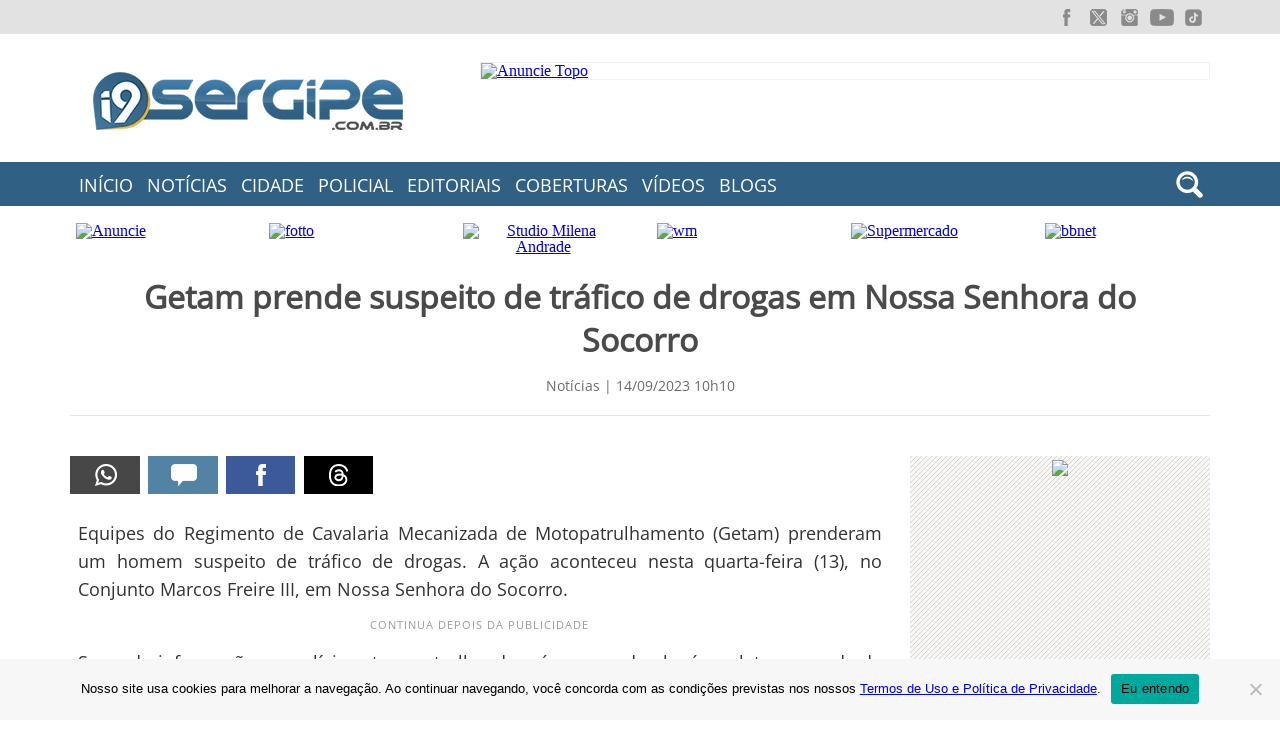

--- FILE ---
content_type: text/html; charset=UTF-8
request_url: https://www.i9sergipe.com.br/26551/getam-prende-suspeito-de-trafico-de-drogas-em-nossa-senhora-do-socorro/
body_size: 8880
content:
<!doctype html><html lang="pt-br" prefix="og: https://ogp.me/ns#"><head>
 <script async src="https://www.googletagmanager.com/gtag/js?id=G-0EZKSDV2MW" type="410c397115e3f3c08398678a-text/javascript"></script> <script type="410c397115e3f3c08398678a-text/javascript">window.dataLayer = window.dataLayer || [];
	function gtag(){dataLayer.push(arguments);}
	gtag('js', new Date());
	
	gtag('config', 'G-0EZKSDV2MW');</script> <meta http-equiv="X-UA-Compatible" content="IE=edge" /><meta charset="utf-8"><meta name="viewport" content="width=device-width, initial-scale=1, minimum-scale=1"><title>Getam prende suspeito de tráfico de drogas em Nossa Senhora do Socorro | i9Sergipe</title><link rel="shortcut icon" href="https://www.i9sergipe.com.br/wp-content/themes/portali9/imagens/favicon.ico" /><meta name="robots" content="index, follow"/><meta name="description" content="Equipes do Regimento de Cavalaria Mecanizada de Motopatrulhamento (Getam) prenderam um homem suspeito de tráfico"><link rel='canonical' href='https://www.i9sergipe.com.br/26551/getam-prende-suspeito-de-trafico-de-drogas-em-nossa-senhora-do-socorro/' /><meta property="fb:app_id" content="418578081503120" /><meta property="og:type" content="article" /><meta property="og:url" content="https://www.i9sergipe.com.br/26551/getam-prende-suspeito-de-trafico-de-drogas-em-nossa-senhora-do-socorro/" /><meta property="og:title" content="Getam prende suspeito de tráfico de drogas em Nossa Senhora do Socorro" /><meta property="og:image" content="https://www.i9sergipe.com.br/wp-content/uploads/2023/noticias/getam-drogas-socorro-140923.jpg" /><link rel="image_src" href="https://www.i9sergipe.com.br/wp-content/uploads/2023/noticias/getam-drogas-socorro-140923.jpg" /><meta property="og:description" content="Equipes do Regimento de Cavalaria Mecanizada de Motopatrulhamento (Getam) prenderam um homem suspeito de tráfico" /><meta property="og:locale" content="pt_BR" /><meta property="article:publisher" content="https://www.facebook.com/portali9se" /><meta property="article:author" content="https://www.facebook.com/portali9se" /><meta property="og:site_name" content="Portal i9Sergipe" /><meta property="fb:admins" content="100000732842267, 100009764114468" /><meta name="twitter:card" content="summary" /><meta name="twitter:site" content="@portali9se"/><link rel="alternate" type="application/rss+xml" title="Feed para o Portal i9Sergipe" href="https://www.i9sergipe.com.br/feed/" /><meta name="google-site-verification" content="6sueB_55zMyYGYF-ihKByLT2aLDTFh-ZYtUSPU89dhI" /><meta name="msvalidate.01" content="53C31226DAF915AB2A21CB8E8B01CD1B" /><meta name="alexaVerifyID" content="G9Hp7tQMAGZWTFe4OpGBkNaPrIY"/><link rel="stylesheet" href="https://www.i9sergipe.com.br/wp-content/themes/portali9/style-4.48.min.css" type="text/css"><link rel="stylesheet" media="print" href="https://www.i9sergipe.com.br/wp-content/themes/portali9/print.css" /><link href="https://www.i9sergipe.com.br/wp-content/themes/portali9/c/lightbox/css/lightbox.css" rel="stylesheet" /><style>.grecaptcha-badge { display: none !important; }</style><meta name='robots' content='max-image-preview:large' /><link rel="alternate" title="oEmbed (JSON)" type="application/json+oembed" href="https://www.i9sergipe.com.br/wp-json/oembed/1.0/embed?url=https%3A%2F%2Fwww.i9sergipe.com.br%2F26551%2Fgetam-prende-suspeito-de-trafico-de-drogas-em-nossa-senhora-do-socorro%2F" /><link rel="alternate" title="oEmbed (XML)" type="text/xml+oembed" href="https://www.i9sergipe.com.br/wp-json/oembed/1.0/embed?url=https%3A%2F%2Fwww.i9sergipe.com.br%2F26551%2Fgetam-prende-suspeito-de-trafico-de-drogas-em-nossa-senhora-do-socorro%2F&#038;format=xml" /><style id='wp-img-auto-sizes-contain-inline-css' type='text/css'>img:is([sizes=auto i],[sizes^="auto," i]){contain-intrinsic-size:3000px 1500px}
/*# sourceURL=wp-img-auto-sizes-contain-inline-css */</style><style id='classic-theme-styles-inline-css' type='text/css'>/*! This file is auto-generated */
.wp-block-button__link{color:#fff;background-color:#32373c;border-radius:9999px;box-shadow:none;text-decoration:none;padding:calc(.667em + 2px) calc(1.333em + 2px);font-size:1.125em}.wp-block-file__button{background:#32373c;color:#fff;text-decoration:none}
/*# sourceURL=/wp-includes/css/classic-themes.min.css */</style><link rel='stylesheet' id='contact-form-7-css' href='https://www.i9sergipe.com.br/wp-content/plugins/contact-form-7/includes/css/styles.css' type='text/css' media='all' /><link rel='stylesheet' id='cookie-notice-front-css' href='https://www.i9sergipe.com.br/wp-content/plugins/cookie-notice/css/front.min.css' type='text/css' media='all' /> <script type="410c397115e3f3c08398678a-text/javascript" src="https://www.i9sergipe.com.br/wp-includes/js/jquery/jquery.min.js" id="jquery-core-js"></script> <script type="410c397115e3f3c08398678a-text/javascript" src="https://www.i9sergipe.com.br/wp-includes/js/jquery/jquery-migrate.min.js" id="jquery-migrate-js"></script> <script type="410c397115e3f3c08398678a-text/javascript" src="https://www.i9sergipe.com.br/wp-content/plugins/inorgal/inorgal-1.2.js" id="inorgal-js"></script> <link rel="https://api.w.org/" href="https://www.i9sergipe.com.br/wp-json/" /><link rel="alternate" title="JSON" type="application/json" href="https://www.i9sergipe.com.br/wp-json/wp/v2/posts/26551" /><link rel="canonical" href="https://www.i9sergipe.com.br/26551/getam-prende-suspeito-de-trafico-de-drogas-em-nossa-senhora-do-socorro/" /><link rel='shortlink' href='https://www.i9sergipe.com.br/?p=26551' /><style type="text/css" media="screen">.g { margin:0px; padding:0px; overflow:hidden; line-height:1; zoom:1; }
	.g img { height:auto; }
	.g-col { position:relative; float:left; }
	.g-col:first-child { margin-left: 0; }
	.g-col:last-child { margin-right: 0; }
	.g-1 {  margin: 0 auto; }
	.g-2 { min-width:0px; max-width:250px; margin: 0 auto; }
	.b-2 { margin:0px 0px 0px 0px; }
	.g-5 {  margin: 0 auto; }
	.g-6 { min-width:0px; max-width:250px; margin: 0 auto; }
	.b-6 { margin:0px; }
	.g-7 { min-width:0px; max-width:1020px; }
	.b-7 { margin:0px 0px 0px 0px; }
	.g-8 {  margin: 0 auto; }
	.g-9 {  margin: 0 auto; }
	.g-10 {  margin: 0 auto; }
	.g-11 {  margin: 0 auto; }
	.g-13 {  margin: 0 auto; }
	.g-15 {  margin: 0 auto; }
	@media only screen and (max-width: 480px) {
		.g-col, .g-dyn, .g-single { width:100%; margin-left:0; margin-right:0; }
	}</style> <script data-cfasync="false" async data-id="100893230" src="//static.getclicky.com/js"></script> <script src="https://jsc.mgid.com/site/902551.js" async type="410c397115e3f3c08398678a-text/javascript"></script> <style id='global-styles-inline-css' type='text/css'>:root{--wp--preset--aspect-ratio--square: 1;--wp--preset--aspect-ratio--4-3: 4/3;--wp--preset--aspect-ratio--3-4: 3/4;--wp--preset--aspect-ratio--3-2: 3/2;--wp--preset--aspect-ratio--2-3: 2/3;--wp--preset--aspect-ratio--16-9: 16/9;--wp--preset--aspect-ratio--9-16: 9/16;--wp--preset--color--black: #000000;--wp--preset--color--cyan-bluish-gray: #abb8c3;--wp--preset--color--white: #ffffff;--wp--preset--color--pale-pink: #f78da7;--wp--preset--color--vivid-red: #cf2e2e;--wp--preset--color--luminous-vivid-orange: #ff6900;--wp--preset--color--luminous-vivid-amber: #fcb900;--wp--preset--color--light-green-cyan: #7bdcb5;--wp--preset--color--vivid-green-cyan: #00d084;--wp--preset--color--pale-cyan-blue: #8ed1fc;--wp--preset--color--vivid-cyan-blue: #0693e3;--wp--preset--color--vivid-purple: #9b51e0;--wp--preset--gradient--vivid-cyan-blue-to-vivid-purple: linear-gradient(135deg,rgb(6,147,227) 0%,rgb(155,81,224) 100%);--wp--preset--gradient--light-green-cyan-to-vivid-green-cyan: linear-gradient(135deg,rgb(122,220,180) 0%,rgb(0,208,130) 100%);--wp--preset--gradient--luminous-vivid-amber-to-luminous-vivid-orange: linear-gradient(135deg,rgb(252,185,0) 0%,rgb(255,105,0) 100%);--wp--preset--gradient--luminous-vivid-orange-to-vivid-red: linear-gradient(135deg,rgb(255,105,0) 0%,rgb(207,46,46) 100%);--wp--preset--gradient--very-light-gray-to-cyan-bluish-gray: linear-gradient(135deg,rgb(238,238,238) 0%,rgb(169,184,195) 100%);--wp--preset--gradient--cool-to-warm-spectrum: linear-gradient(135deg,rgb(74,234,220) 0%,rgb(151,120,209) 20%,rgb(207,42,186) 40%,rgb(238,44,130) 60%,rgb(251,105,98) 80%,rgb(254,248,76) 100%);--wp--preset--gradient--blush-light-purple: linear-gradient(135deg,rgb(255,206,236) 0%,rgb(152,150,240) 100%);--wp--preset--gradient--blush-bordeaux: linear-gradient(135deg,rgb(254,205,165) 0%,rgb(254,45,45) 50%,rgb(107,0,62) 100%);--wp--preset--gradient--luminous-dusk: linear-gradient(135deg,rgb(255,203,112) 0%,rgb(199,81,192) 50%,rgb(65,88,208) 100%);--wp--preset--gradient--pale-ocean: linear-gradient(135deg,rgb(255,245,203) 0%,rgb(182,227,212) 50%,rgb(51,167,181) 100%);--wp--preset--gradient--electric-grass: linear-gradient(135deg,rgb(202,248,128) 0%,rgb(113,206,126) 100%);--wp--preset--gradient--midnight: linear-gradient(135deg,rgb(2,3,129) 0%,rgb(40,116,252) 100%);--wp--preset--font-size--small: 13px;--wp--preset--font-size--medium: 20px;--wp--preset--font-size--large: 36px;--wp--preset--font-size--x-large: 42px;--wp--preset--spacing--20: 0.44rem;--wp--preset--spacing--30: 0.67rem;--wp--preset--spacing--40: 1rem;--wp--preset--spacing--50: 1.5rem;--wp--preset--spacing--60: 2.25rem;--wp--preset--spacing--70: 3.38rem;--wp--preset--spacing--80: 5.06rem;--wp--preset--shadow--natural: 6px 6px 9px rgba(0, 0, 0, 0.2);--wp--preset--shadow--deep: 12px 12px 50px rgba(0, 0, 0, 0.4);--wp--preset--shadow--sharp: 6px 6px 0px rgba(0, 0, 0, 0.2);--wp--preset--shadow--outlined: 6px 6px 0px -3px rgb(255, 255, 255), 6px 6px rgb(0, 0, 0);--wp--preset--shadow--crisp: 6px 6px 0px rgb(0, 0, 0);}:where(.is-layout-flex){gap: 0.5em;}:where(.is-layout-grid){gap: 0.5em;}body .is-layout-flex{display: flex;}.is-layout-flex{flex-wrap: wrap;align-items: center;}.is-layout-flex > :is(*, div){margin: 0;}body .is-layout-grid{display: grid;}.is-layout-grid > :is(*, div){margin: 0;}:where(.wp-block-columns.is-layout-flex){gap: 2em;}:where(.wp-block-columns.is-layout-grid){gap: 2em;}:where(.wp-block-post-template.is-layout-flex){gap: 1.25em;}:where(.wp-block-post-template.is-layout-grid){gap: 1.25em;}.has-black-color{color: var(--wp--preset--color--black) !important;}.has-cyan-bluish-gray-color{color: var(--wp--preset--color--cyan-bluish-gray) !important;}.has-white-color{color: var(--wp--preset--color--white) !important;}.has-pale-pink-color{color: var(--wp--preset--color--pale-pink) !important;}.has-vivid-red-color{color: var(--wp--preset--color--vivid-red) !important;}.has-luminous-vivid-orange-color{color: var(--wp--preset--color--luminous-vivid-orange) !important;}.has-luminous-vivid-amber-color{color: var(--wp--preset--color--luminous-vivid-amber) !important;}.has-light-green-cyan-color{color: var(--wp--preset--color--light-green-cyan) !important;}.has-vivid-green-cyan-color{color: var(--wp--preset--color--vivid-green-cyan) !important;}.has-pale-cyan-blue-color{color: var(--wp--preset--color--pale-cyan-blue) !important;}.has-vivid-cyan-blue-color{color: var(--wp--preset--color--vivid-cyan-blue) !important;}.has-vivid-purple-color{color: var(--wp--preset--color--vivid-purple) !important;}.has-black-background-color{background-color: var(--wp--preset--color--black) !important;}.has-cyan-bluish-gray-background-color{background-color: var(--wp--preset--color--cyan-bluish-gray) !important;}.has-white-background-color{background-color: var(--wp--preset--color--white) !important;}.has-pale-pink-background-color{background-color: var(--wp--preset--color--pale-pink) !important;}.has-vivid-red-background-color{background-color: var(--wp--preset--color--vivid-red) !important;}.has-luminous-vivid-orange-background-color{background-color: var(--wp--preset--color--luminous-vivid-orange) !important;}.has-luminous-vivid-amber-background-color{background-color: var(--wp--preset--color--luminous-vivid-amber) !important;}.has-light-green-cyan-background-color{background-color: var(--wp--preset--color--light-green-cyan) !important;}.has-vivid-green-cyan-background-color{background-color: var(--wp--preset--color--vivid-green-cyan) !important;}.has-pale-cyan-blue-background-color{background-color: var(--wp--preset--color--pale-cyan-blue) !important;}.has-vivid-cyan-blue-background-color{background-color: var(--wp--preset--color--vivid-cyan-blue) !important;}.has-vivid-purple-background-color{background-color: var(--wp--preset--color--vivid-purple) !important;}.has-black-border-color{border-color: var(--wp--preset--color--black) !important;}.has-cyan-bluish-gray-border-color{border-color: var(--wp--preset--color--cyan-bluish-gray) !important;}.has-white-border-color{border-color: var(--wp--preset--color--white) !important;}.has-pale-pink-border-color{border-color: var(--wp--preset--color--pale-pink) !important;}.has-vivid-red-border-color{border-color: var(--wp--preset--color--vivid-red) !important;}.has-luminous-vivid-orange-border-color{border-color: var(--wp--preset--color--luminous-vivid-orange) !important;}.has-luminous-vivid-amber-border-color{border-color: var(--wp--preset--color--luminous-vivid-amber) !important;}.has-light-green-cyan-border-color{border-color: var(--wp--preset--color--light-green-cyan) !important;}.has-vivid-green-cyan-border-color{border-color: var(--wp--preset--color--vivid-green-cyan) !important;}.has-pale-cyan-blue-border-color{border-color: var(--wp--preset--color--pale-cyan-blue) !important;}.has-vivid-cyan-blue-border-color{border-color: var(--wp--preset--color--vivid-cyan-blue) !important;}.has-vivid-purple-border-color{border-color: var(--wp--preset--color--vivid-purple) !important;}.has-vivid-cyan-blue-to-vivid-purple-gradient-background{background: var(--wp--preset--gradient--vivid-cyan-blue-to-vivid-purple) !important;}.has-light-green-cyan-to-vivid-green-cyan-gradient-background{background: var(--wp--preset--gradient--light-green-cyan-to-vivid-green-cyan) !important;}.has-luminous-vivid-amber-to-luminous-vivid-orange-gradient-background{background: var(--wp--preset--gradient--luminous-vivid-amber-to-luminous-vivid-orange) !important;}.has-luminous-vivid-orange-to-vivid-red-gradient-background{background: var(--wp--preset--gradient--luminous-vivid-orange-to-vivid-red) !important;}.has-very-light-gray-to-cyan-bluish-gray-gradient-background{background: var(--wp--preset--gradient--very-light-gray-to-cyan-bluish-gray) !important;}.has-cool-to-warm-spectrum-gradient-background{background: var(--wp--preset--gradient--cool-to-warm-spectrum) !important;}.has-blush-light-purple-gradient-background{background: var(--wp--preset--gradient--blush-light-purple) !important;}.has-blush-bordeaux-gradient-background{background: var(--wp--preset--gradient--blush-bordeaux) !important;}.has-luminous-dusk-gradient-background{background: var(--wp--preset--gradient--luminous-dusk) !important;}.has-pale-ocean-gradient-background{background: var(--wp--preset--gradient--pale-ocean) !important;}.has-electric-grass-gradient-background{background: var(--wp--preset--gradient--electric-grass) !important;}.has-midnight-gradient-background{background: var(--wp--preset--gradient--midnight) !important;}.has-small-font-size{font-size: var(--wp--preset--font-size--small) !important;}.has-medium-font-size{font-size: var(--wp--preset--font-size--medium) !important;}.has-large-font-size{font-size: var(--wp--preset--font-size--large) !important;}.has-x-large-font-size{font-size: var(--wp--preset--font-size--x-large) !important;}
/*# sourceURL=global-styles-inline-css */</style></head><body><header><div id="barra_topo"><div id="topo_redes"><div class="social_menu"><ul><li class="facebook"><a href="https://facebook.com/portali9se/" rel="noopener noreferrer" target="_blank" title="Facebook"><span></span></a></li><li class="twitter"><a href="https://twitter.com/portali9se/" rel="noopener noreferrer" target="_blank" title="Twitter"><span></span></a></li><li class="instagram"><a href="https://instagram.com/portali9se/" rel="noopener noreferrer" target="_blank" title="Instagram"><span></span></a></li><li class="youtube"><a href="https://www.youtube.com/@portali9se?sub_confirmation=1" rel="noopener noreferrer" target="_blank" title="Youtube"><span></span></a></li><li class="tiktok"><a href="https://www.tiktok.com/@portali9se" rel="noopener noreferrer" target="_blank" title="TikTok"><span></span></a></li></ul></div></div></div><div id="topo"><div id="topo-cabecalho"><div class="logo">
<a href="https://www.i9sergipe.com.br/"><img src="https://www.i9sergipe.com.br/wp-content/themes/portali9/imagens/logo.webp" width="310" height="58" alt="Portal i9Sergipe"/></a></div><div class="topo-728"><div class="g g-3"><div class="g-single a-37"><a href="https://wa.me/5579998836725" rel="nofollow" target="_blank"><img src="https://ads.i9sergipe.com.br/pub/img/anuncie-728x90.webp" alt="Anuncie Topo" width="728" height="90" alt="Anuncie no i9"/></a></div></div></div></div></div><div id="barra-menu"><div id="menu"><div class="lista"><ul><li><a href="https://www.i9sergipe.com.br">Início</a></li><li><a href="https://www.i9sergipe.com.br/noticias/">Notícias</a></li><li><a href="https://www.i9sergipe.com.br/noticias/sergipe/campo-do-brito/">Cidade</a></li><li><a href="https://www.i9sergipe.com.br/noticias/policial/">Policial</a></li><li><a href="#">Editoriais</a><div class="submenu"><div id="sublista"><ul class="sub1"><li><a href="https://www.i9sergipe.com.br/noticias/acidentes/">Acidentes</a></li><li><a href="https://www.i9sergipe.com.br/noticias/empregos/concursos/">Concursos</a></li><li><a href="https://www.i9sergipe.com.br/noticias/educacao/">Educação</a></li><li><a href="https://www.i9sergipe.com.br/entretenimento/">Entretenimento</a></li><li><a href="https://www.i9sergipe.com.br/noticias/esporte/">Esporte</a></li><li><a href="https://www.i9sergipe.com.br/entretenimento/festas/">Festas e Eventos</a></li><li><a href="https://www.i9sergipe.com.br/noticias/justica/">Justiça</a></li></ul><ul class="sub2"><li><a href="https://www.i9sergipe.com.br/noticias/policial/">Policial</a></li><li><a href="https://www.i9sergipe.com.br/noticias/politica/">Política</a></li><li><a href="https://www.i9sergipe.com.br/noticias/saude/">Saúde</a></li><li><a href="https://www.i9sergipe.com.br/noticias/sergipe/">Sergipe</a></li><li><a href="https://www.i9sergipe.com.br/noticias/informatica-e-tecnologia/">Tecnologia</a></li><li><a href="https://www.i9sergipe.com.br/noticias/transito/">Trânsito</a></li><li><a href="https://www.i9sergipe.com.br/vc-reporter-i9/">VC Repórter</a></li></ul></div></div></li><li><a href="https://www.i9sergipe.com.br/muraldefotos/">Coberturas</a></li><li><a href="https://www.i9sergipe.com.br/videos/">Vídeos</a></li><li><a href="#">Blogs</a><div class="submenu"><div id="sublista"><ul class="sub1"><li><a href="https://campodobrito.i9sergipe.com.br/">Conheça Campo do Brito</a></li><li><a href="https://www.i9sergipe.com.br/vc-reporter-i9/">VC Repórter</a></li></ul></div></div></li></ul></div><div id="btpesquisa"></div></div></div><div id="form-oculto"><div id="formulario-menu"><div id="busca"><div id="busca_form"><form id="searchform" action="https://www.i9sergipe.com.br/" method="get" role="search">
<label class="screen-reader-text" for="s">Buscar:</label>
<input id="s" type="text" name="s" onblur="if (!window.__cfRLUnblockHandlers) return false; if(this.value==''){this.value='Pesquisar...';}" onfocus="if (!window.__cfRLUnblockHandlers) return false; if(this.value=='Pesquisar...'){this.value='';}" value="Pesquisar..." data-cf-modified-410c397115e3f3c08398678a-="">
<input id="searchsubmit" type="submit" value="Buscar"></form></div></div></div></div></header><div id="container"><div id="pubpeq"><div class="bntp"><div class="g g-7"><div class="g-col b-7 a-30"><a href="https://www.i9sergipe.com.br/publicidade/" target="_blank"><img src="https://ads.i9sergipe.com.br/pub/img/anuncie-170x70.webp" alt="Anuncie" width="170" height="70"></a></div><div class="g-col b-7 a-33"><a href="https://i9se.fotto.com.br/" target="_blank"><img src="https://ads.i9sergipe.com.br/pub/img/fotto-topo.jpg" alt="fotto" width="170" height="70"></a></div><div class="g-col b-7 a-28"><a href="https://www.instagram.com/milenandrademakeup/" target="_blank" rel="nofollow"><img src="https://ads.i9sergipe.com.br/pub/img/milena-andrade.webp" alt="Studio Milena Andrade" width="170" height="70"/></a></div><div class="g-col b-7 a-29"><a href="https://www.facebook.com/wmcomunicacaose" target="_blank"><img src="https://ads.i9sergipe.com.br/pub/img/wm-comunicacao.webp" alt="wm" width="170" height="70"></a></div><div class="g-col b-7 a-32"><a href="https://www.instagram.com/supermercadofonsecaealves_/" target="_blank"><img src="https://ads.i9sergipe.com.br/pub/img/sup-fonseca-desktop.webp" alt="Supermercado" width="170" height="70"></a></div><div class="g-col b-7 a-31"><a href="https://www.bbnetup.com/?utm_source=i9sergipe&utm_medium=banner&utm_campaign=bbnetup" target="_blank"><img src="https://ads.i9sergipe.com.br/pub/img/bbnet-desktop.webp" alt="bbnet" width="170" height="70"></a></div></div></div></div><div id="noticia-titulo"><h1>Getam prende suspeito de tráfico de drogas em Nossa Senhora do Socorro</h1><div class="tag-data">
Not&iacute;cias |
14/09/2023 10h10</div></div><div id="bloco-noticias-pub"><div id="post-container"><div id="post-redes"><div id="social"><div class="networks">
<a class="imprimir left" href="#" onclick="if (!window.__cfRLUnblockHandlers) return false; window.print();return false;" title="Quero Imprimir!!" rel="nofollow" data-cf-modified-410c397115e3f3c08398678a-="">
<span class="sprite-full"></span>
</a>
<a class="comentario left" onclick="if (!window.__cfRLUnblockHandlers) return false; comentar();" href="javascript:void(0);" title="Quero Comentar!!" rel="nofollow" data-cf-modified-410c397115e3f3c08398678a-="">
<span class="sprite-full"></span>
</a>
<a class="facebook left" href="https://www.facebook.com/sharer/sharer.php?app_id=418578081503120&u=https://www.i9sergipe.com.br/26551/getam-prende-suspeito-de-trafico-de-drogas-em-nossa-senhora-do-socorro/" target="_blank" title="Compartilhar no Facebook" rel="nofollow">
<span class="sprite-full"></span>
</a>
<a class="threads left" href="https://www.threads.net/intent/post?url=https://www.i9sergipe.com.br/26551/getam-prende-suspeito-de-trafico-de-drogas-em-nossa-senhora-do-socorro/&text=Getam prende suspeito de tráfico de drogas em Nossa Senhora do Socorro" target="_blank" title="Compartilhar no Threads" rel="nofollow">
<span class="sprite-full"></span>
</a></div></div></div><main><div id="main-content"><p>Equipes do Regimento de Cavalaria Mecanizada de Motopatrulhamento (Getam) prenderam um homem suspeito de tráfico de drogas. A ação aconteceu nesta quarta-feira (13), no Conjunto Marcos Freire III, em Nossa Senhora do Socorro.</p><div class='publinsert publinsert-4' style='margin: 8px auto; text-align: center; display: block; clear: both;'><div class="continua-pub">Continua depois da publicidade</div><div data-type="_mgwidget" data-widget-id="1499221"></div> <script type="410c397115e3f3c08398678a-text/javascript">(function(w,q){w[q]=w[q]||[];w[q].push(["_mgc.load"])})(window,"_mgq");</script> </div><p>Segundo informações, a polícia estava patrulhando a área quando alguém relatou a venda de drogas em uma casa. No local, o suspeito foi preso com mais de 1 kg de maconha e invólucros de cocaína. Também foram apreendidos duas balanças de precisão, maquineta de cartões e um caderno.</p><div style="width: 580px" class="wp-caption aligncenter"><a href="https://www.i9sergipe.com.br/wp-content/uploads/2023/noticias/getam-drogas-socorro-140923.jpg" rel="lightbox[fotos]" target="_blank"><img decoding="async" class="size-full" src="https://www.i9sergipe.com.br/wp-content/uploads/2023/noticias/getam-drogas-socorro-140923.jpg" width="570" height="380" / loading="lazy"></a><p class="wp-caption-text">Foto: PM/SE</p></div><p>A ocorrência foi encaminhada ao Departamento de Narcóticos (Denarc).</p><div class="blocos-post"><div class="g g-14"><div class="g-single a-19"><div id="recomendadosmgid" style="margin-top: 20px; border-top: 1px solid #ccc;"><div data-type="_mgwidget" data-widget-id="1503923"></div> <script type="410c397115e3f3c08398678a-text/javascript">(function(w,q){w[q]=w[q]||[];w[q].push(["_mgc.load"])})(window,"_mgq");</script> </div></div></div></div><div id="post-categorias">
<span>Tópicos</span> <a href="https://www.i9sergipe.com.br/noticias/sergipe/nossa-senhora-do-socorro/" rel="category tag">Nossa Senhora do Socorro</a>, <a href="https://www.i9sergipe.com.br/noticias/policial/" rel="category tag">Policial</a></div></div></main><div id="post-redes"><div id="social"><div class="networks">
<a class="imprimir left" href="#" onclick="if (!window.__cfRLUnblockHandlers) return false; window.print();return false;" title="Quero Imprimir!!" rel="nofollow" data-cf-modified-410c397115e3f3c08398678a-="">
<span class="sprite-full"></span>
</a>
<a class="comentario left" onclick="if (!window.__cfRLUnblockHandlers) return false; comentar();" href="javascript:void(0);" title="Quero Comentar!!" rel="nofollow" data-cf-modified-410c397115e3f3c08398678a-="">
<span class="sprite-full"></span>
</a>
<a class="facebook left" href="https://www.facebook.com/sharer/sharer.php?app_id=418578081503120&u=https://www.i9sergipe.com.br/26551/getam-prende-suspeito-de-trafico-de-drogas-em-nossa-senhora-do-socorro/" target="_blank" title="Compartilhar no Facebook" rel="nofollow">
<span class="sprite-full"></span>
</a>
<a class="threads left" href="https://www.threads.net/intent/post?url=https://www.i9sergipe.com.br/26551/getam-prende-suspeito-de-trafico-de-drogas-em-nossa-senhora-do-socorro/&text=Getam prende suspeito de tráfico de drogas em Nossa Senhora do Socorro" target="_blank" title="Compartilhar no Threads" rel="nofollow">
<span class="sprite-full"></span>
</a></div></div></div><div class="blocos-post"><div class="titulo"><div class="separador">
<span class="sep_holder"><span class="sep_line"></span></span><div class="icon"><span class="icon-titulo">Mais Recentes</span></div>
<span class="sep_holder"><span class="sep_line"></span></span></div></div><div class="blocos-card-noticias"><div class="noticias-peq-post">
<a href="https://www.i9sergipe.com.br/27782/policia-prende-em-campo-do-brito-suspeito-de-violencia-domestica-em-areia-branca/" title="Polícia prende em Campo do Brito suspeito de violência doméstica em Areia Branca"><div class="notic-img" style="background-image: url(https://files.i9sergipe.com.br/timg.php?src=https://www.i9sergipe.com.br/wp-content/uploads/2017/12/algema-410x303.jpg&#038;w=188&#038;h=135)"></div><div class="card-titulo-noticias">Polícia prende em Campo do Brito suspeito de violência doméstica em Areia Branca</div>
</a></div><div class="noticias-peq-post">
<a href="https://www.i9sergipe.com.br/27780/duas-motocicletas-colidem-proximo-a-trevo-em-campo-do-brito/" title="Duas motocicletas colidem próximo a trevo em Campo do Brito"><div class="notic-img" style="background-image: url(https://files.i9sergipe.com.br/timg.php?src=https://www.i9sergipe.com.br/wp-content/uploads/2026/noticias/acidente-motos-trevo-brito-180126.jpg&#038;w=188&#038;h=135)"></div><div class="card-titulo-noticias">Duas motocicletas colidem próximo a trevo em Campo do Brito</div>
</a></div><div class="noticias-peq-post">
<a href="https://www.i9sergipe.com.br/27779/ciclista-morre-em-acidente-proximo-ao-povoado-poco-comprido-em-campo-do-brito/" title="Ciclista morre em acidente próximo ao povoado Poço Comprido em Campo do Brito"><div class="notic-img" style="background-image: url(https://files.i9sergipe.com.br/timg.php?src=https://www.i9sergipe.com.br/wp-content/uploads/2026/noticias/colisao-carro-bicicleta-brito-110126.jpg&#038;w=188&#038;h=135)"></div><div class="card-titulo-noticias">Ciclista morre em acidente próximo ao povoado Poço Comprido em Campo do Brito</div>
</a></div><div class="noticias-peq-post">
<a href="https://www.i9sergipe.com.br/27777/moradores-vivem-momentos-de-medo-apos-tiros-contra-residencia-em-campo-do-brito/" title="Moradores vivem momentos de medo após tiros contra residência em Campo do Brito"><div class="notic-img" style="background-image: url(https://files.i9sergipe.com.br/timg.php?src=https://www.i9sergipe.com.br/wp-content/uploads/2026/noticias/tiros-residencia-brito-080126.jpg&#038;w=188&#038;h=135)"></div><div class="card-titulo-noticias">Moradores vivem momentos de medo após tiros contra residência em Campo do Brito</div>
</a></div><div id="botton-mais"><div class="lkmais"><a href="https://www.i9sergipe.com.br/noticias/" title="Quero ver mais notícias"> mais notícias</a></div></div></div></div><div class="blocos-post"><div class="titulo"><div class="separador">
<span class="sep_holder"><span class="sep_line"></span></span><div class="icon"><span class="icon-titulo">Comentários</span></div>
<span class="sep_holder"><span class="sep_line"></span></span></div></div><div class="comentar"></div><div id="fb-root"></div><div id="fb-root"></div> <script async defer crossorigin="anonymous" src="https://connect.facebook.net/pt_BR/sdk.js#xfbml=1&version=v21.0&appId=418578081503120" nonce="pEat3CyW" type="410c397115e3f3c08398678a-text/javascript"></script> <div class="fb-comments" data-href="https://www.i9sergipe.com.br/26551/getam-prende-suspeito-de-trafico-de-drogas-em-nossa-senhora-do-socorro/" data-width="100%" data-numposts="5" data-colorscheme="light"></div></div></div><div id="lateral-post"><div id="pub-dest-post"><div class="pub-post-300"><div class="g g-8"><div class="g-single a-6"><a href="https://www.fotoi9.com.br/" target="_blank"><img src="https://ads.i9sergipe.com.br/pub/img/fotto-300-150325.jpg" width="300" height="250" data-no-lazy="1"></a></div></div></div></div><div id="card-post-publicidade"><div class="pubtx">Publicidade</div><ul><div class="g g-13"><div class="g-single a-38"><div data-type="_mgwidget" data-widget-id="1524470"></div> <script type="410c397115e3f3c08398678a-text/javascript">(function(w,q){w[q]=w[q]||[];w[q].push(["_mgc.load"])})(window,"_mgq");</script></div></div></ul></div></div></div></div><footer><div id="card-rodape"><div id="rod"><div id="rod_box"><div class="sobrei9"><div class="card-rodape-title"><strong>Sobre o Portal i9</strong></div><div class="rod-lista">
<a href="https://www.i9sergipe.com.br/contatos/">Fale Conosco</a>
<a href="https://www.i9sergipe.com.br/publicidade/">Anuncie Conosco</a>
<a href="https://www.i9sergipe.com.br/politica-de-privacidade/">Termos de Uso</a>
<a href="https://www.i9sergipe.com.br/politica-de-privacidade/">Política de Privacidade</a>
<a href="https://www.i9sergipe.com.br/sobre/">Quem Somos</a></div></div><div class="barra-pontilhada"></div><div class="card-categorias"><div class="card-rodape-title"><strong>Categorias</strong></div><div class="rod-lista">
<a href="https://www.i9sergipe.com.br/noticias/acidentes/">Acidentes</a>
<a href="https://www.i9sergipe.com.br/noticias/brasil/">Brasil</a>
<a href="https://www.i9sergipe.com.br/noticias/sergipe/campo-do-brito/">Campo do Brito</a>
<a href="https://www.i9sergipe.com.br/noticias/empregos/concursos/">Concursos</a>
<a href="https://www.i9sergipe.com.br/noticias/educacao/">Educação</a>
<a href="https://www.i9sergipe.com.br/entretenimento/">Entretenimento</a>
<a href="https://www.i9sergipe.com.br/noticias/esporte/">Esporte</a></div><div class="rod-lista">
<a href="https://www.i9sergipe.com.br/entretenimento/festas/">Festas e Eventos</a>
<a href="https://www.i9sergipe.com.br/noticias/justica/">Justiça</a>
<a href="https://www.i9sergipe.com.br/noticias/meio-ambiente/">Meio Ambiente</a>
<a href="https://www.i9sergipe.com.br/noticias/mundo/">Mundo</a>
<a href="https://www.i9sergipe.com.br/noticias/policial/">Policial</a>
<a href="https://www.i9sergipe.com.br/noticias/politica/">Política</a>
<a href="https://www.i9sergipe.com.br/noticias/saude/">Saúde</a></div><div class="rod-lista">
<a href="https://www.i9sergipe.com.br/entretenimento/festas/">Festas e Eventos</a>
<a href="https://www.i9sergipe.com.br/noticias/justica/">Justiça</a>
<a href="https://www.i9sergipe.com.br/noticias/meio-ambiente/">Meio Ambiente</a>
<a href="https://www.i9sergipe.com.br/noticias/mundo/">Mundo</a>
<a href="https://www.i9sergipe.com.br/noticias/policial/">Policial</a>
<a href="https://www.i9sergipe.com.br/noticias/politica/">Política</a>
<a href="https://www.i9sergipe.com.br/noticias/saude/">Saúde</a></div></div><div class="barra-pontilhada"></div><div class="rod-contatos"><div class="card-rodape-title"><strong>Contatos</strong></div>
<span>contato@i9sergipe.com.br<br>
Campo do Brito-SE
</span><div id="rodape_redes"><div class="social_menu"><ul><li class="facebook"><a href="https://facebook.com/portali9se/" target="_blank"><span></span></a></li><li class="twitter"><a href="https://twitter.com/portali9se/" target="_blank"><span></span></a></li><li class="instagram"><a href="https://instagram.com/portali9se/" target="_blank"><span></span></a></li><li class="youtube"><a href="https://www.youtube.com/@portali9se" target="_blank"><span></span></a></li><li class="tiktok"><a href="https://www.tiktok.com/@portali9se" target="_blank"><span></span></a></li></ul></div></div></div></div></div><div id="barra-card-rodape"><div class="rod-b">
<span>&copy; Copyright 2010-2026 - Portal i9Sergipe - <a href="https://www.i9sergipe.com.br/politica-de-privacidade/">Termos de Uso e Privacidade</a></span>
<strong>Desenvolvido por: <a href="https://www.facebook.com/wmcomunicacaose" target="_blank">WM Comunicação</a></strong></div></div></footer> <script type="410c397115e3f3c08398678a-text/javascript">(function($) {
	$('#btpesquisa').on('click',function(){
		$('#formulario-menu').slideToggle();    
    });
})(jQuery); // END IIFE</script> <script type="410c397115e3f3c08398678a-text/javascript" src="https://www.i9sergipe.com.br/wp-content/themes/portali9/c/lightbox/js/lightbox.js"></script> <script type="410c397115e3f3c08398678a-text/javascript">function comentar(){
	jQuery('html, body').animate({scrollTop:jQuery(".comentar").offset().top}, 700);
}</script> <script type="410c397115e3f3c08398678a-text/javascript">function adjustVideoEmbedSize() {
        var iframe = jQuery('#main-content iframe[src*="youtube.com"]');

        iframe.each(function() {
            var width = jQuery(this).attr('width') || jQuery(this).width();
            var height = jQuery(this).attr('height') || jQuery(this).height();
            var aspectRatio = width / height;

            // Se for desktop
            if (window.innerWidth >= 768) {
                if (aspectRatio > 1) { // Vídeo horizontal
                    jQuery(this).width(700);
                    jQuery(this).height(700 / aspectRatio);
                } else { // Vídeo vertical
                    jQuery(this).width(281);
                    jQuery(this).height(281 * (16 / 9));
                }
            } else { // Se for mobile
                jQuery(this).width('100%');
                jQuery(this).height(jQuery(this).width() / aspectRatio);
            }
        });
    }

    jQuery(document).ready(function() {
        adjustVideoEmbedSize();
    });

    jQuery(window).resize(function() {
        adjustVideoEmbedSize();
    });</script> <script type="speculationrules">{"prefetch":[{"source":"document","where":{"and":[{"href_matches":"/*"},{"not":{"href_matches":["/wp-*.php","/wp-admin/*","/wp-content/uploads/*","/wp-content/*","/wp-content/plugins/*","/wp-content/themes/portali9/*","/*\\?(.+)"]}},{"not":{"selector_matches":"a[rel~=\"nofollow\"]"}},{"not":{"selector_matches":".no-prefetch, .no-prefetch a"}}]},"eagerness":"conservative"}]}</script> <script type="410c397115e3f3c08398678a-text/javascript" src="https://www.i9sergipe.com.br/wp-includes/js/dist/hooks.min.js" id="wp-hooks-js"></script> <script type="410c397115e3f3c08398678a-text/javascript" src="https://www.i9sergipe.com.br/wp-includes/js/dist/i18n.min.js" id="wp-i18n-js"></script> <script type="410c397115e3f3c08398678a-text/javascript" id="wp-i18n-js-after">/*  */
wp.i18n.setLocaleData( { 'text direction\u0004ltr': [ 'ltr' ] } );
//# sourceURL=wp-i18n-js-after
/*  */</script> <script type="410c397115e3f3c08398678a-text/javascript" src="https://www.i9sergipe.com.br/wp-content/plugins/contact-form-7/includes/swv/js/index.js" id="swv-js"></script> <script type="410c397115e3f3c08398678a-text/javascript" id="contact-form-7-js-translations">/*  */
( function( domain, translations ) {
	var localeData = translations.locale_data[ domain ] || translations.locale_data.messages;
	localeData[""].domain = domain;
	wp.i18n.setLocaleData( localeData, domain );
} )( "contact-form-7", {"translation-revision-date":"2025-05-19 13:41:20+0000","generator":"GlotPress\/4.0.1","domain":"messages","locale_data":{"messages":{"":{"domain":"messages","plural-forms":"nplurals=2; plural=n > 1;","lang":"pt_BR"},"Error:":["Erro:"]}},"comment":{"reference":"includes\/js\/index.js"}} );
//# sourceURL=contact-form-7-js-translations
/*  */</script> <script type="410c397115e3f3c08398678a-text/javascript" id="contact-form-7-js-before">/*  */
var wpcf7 = {
    "api": {
        "root": "https:\/\/www.i9sergipe.com.br\/wp-json\/",
        "namespace": "contact-form-7\/v1"
    },
    "cached": 1
};
//# sourceURL=contact-form-7-js-before
/*  */</script> <script type="410c397115e3f3c08398678a-text/javascript" src="https://www.i9sergipe.com.br/wp-content/plugins/contact-form-7/includes/js/index.js" id="contact-form-7-js"></script> <script type="410c397115e3f3c08398678a-text/javascript" id="cookie-notice-front-js-before">/*  */
var cnArgs = {"ajaxUrl":"https:\/\/www.i9sergipe.com.br\/wp-admin\/admin-ajax.php","nonce":"eeda859932","hideEffect":"fade","position":"bottom","onScroll":false,"onScrollOffset":200,"onClick":false,"cookieName":"cookie_notice_accepted","cookieTime":2592000,"cookieTimeRejected":604800,"globalCookie":false,"redirection":false,"cache":true,"revokeCookies":false,"revokeCookiesOpt":"automatic"};

//# sourceURL=cookie-notice-front-js-before
/*  */</script> <script type="410c397115e3f3c08398678a-text/javascript" src="https://www.i9sergipe.com.br/wp-content/plugins/cookie-notice/js/front.min.js" id="cookie-notice-front-js"></script> <script type="410c397115e3f3c08398678a-text/javascript" src="https://www.google.com/recaptcha/api.js?render=6LdNrYAUAAAAAMAyl9zApNwY4eydO--0pqitoGQo" id="google-recaptcha-js"></script> <script type="410c397115e3f3c08398678a-text/javascript" src="https://www.i9sergipe.com.br/wp-includes/js/dist/vendor/wp-polyfill.min.js" id="wp-polyfill-js"></script> <script type="410c397115e3f3c08398678a-text/javascript" id="wpcf7-recaptcha-js-before">/*  */
var wpcf7_recaptcha = {
    "sitekey": "6LdNrYAUAAAAAMAyl9zApNwY4eydO--0pqitoGQo",
    "actions": {
        "homepage": "homepage",
        "contactform": "contactform"
    }
};
//# sourceURL=wpcf7-recaptcha-js-before
/*  */</script> <script type="410c397115e3f3c08398678a-text/javascript" src="https://www.i9sergipe.com.br/wp-content/plugins/contact-form-7/modules/recaptcha/index.js" id="wpcf7-recaptcha-js"></script> <div id="cookie-notice" role="dialog" class="cookie-notice-hidden cookie-revoke-hidden cn-position-bottom" aria-label="Cookie Notice" style="background-color: rgba(247,247,247,1);"><div class="cookie-notice-container" style="color: #000000"><span id="cn-notice-text" class="cn-text-container">Nosso site usa cookies para melhorar a navegação. Ao continuar navegando, você concorda com as condições previstas nos nossos <a href="https://www.i9sergipe.com.br/politica-de-privacidade/" target="_blank" id="cn-more-info" class="cn-privacy-policy-link cn-link" data-link-url="https://www.i9sergipe.com.br/politica-de-privacidade/" data-link-target="_blank">Termos de Uso e Política de Privacidade</a>.</span><span id="cn-notice-buttons" class="cn-buttons-container"><button id="cn-accept-cookie" data-cookie-set="accept" class="cn-set-cookie cn-button" aria-label="Eu entendo" style="background-color: #00a99d">Eu entendo</button></span><button type="button" id="cn-close-notice" data-cookie-set="accept" class="cn-close-icon" aria-label="No"></button></div></div><script src="/cdn-cgi/scripts/7d0fa10a/cloudflare-static/rocket-loader.min.js" data-cf-settings="410c397115e3f3c08398678a-|49" defer></script></body></html>
<!-- Page optimized by LiteSpeed Cache @2026-01-22 22:47:19 -->

<!-- Page cached by LiteSpeed Cache 7.7 on 2026-01-22 22:47:19 -->

--- FILE ---
content_type: text/html; charset=utf-8
request_url: https://www.google.com/recaptcha/api2/anchor?ar=1&k=6LdNrYAUAAAAAMAyl9zApNwY4eydO--0pqitoGQo&co=aHR0cHM6Ly93d3cuaTlzZXJnaXBlLmNvbS5icjo0NDM.&hl=en&v=PoyoqOPhxBO7pBk68S4YbpHZ&size=invisible&anchor-ms=20000&execute-ms=30000&cb=xmdyu5ilq06o
body_size: 48791
content:
<!DOCTYPE HTML><html dir="ltr" lang="en"><head><meta http-equiv="Content-Type" content="text/html; charset=UTF-8">
<meta http-equiv="X-UA-Compatible" content="IE=edge">
<title>reCAPTCHA</title>
<style type="text/css">
/* cyrillic-ext */
@font-face {
  font-family: 'Roboto';
  font-style: normal;
  font-weight: 400;
  font-stretch: 100%;
  src: url(//fonts.gstatic.com/s/roboto/v48/KFO7CnqEu92Fr1ME7kSn66aGLdTylUAMa3GUBHMdazTgWw.woff2) format('woff2');
  unicode-range: U+0460-052F, U+1C80-1C8A, U+20B4, U+2DE0-2DFF, U+A640-A69F, U+FE2E-FE2F;
}
/* cyrillic */
@font-face {
  font-family: 'Roboto';
  font-style: normal;
  font-weight: 400;
  font-stretch: 100%;
  src: url(//fonts.gstatic.com/s/roboto/v48/KFO7CnqEu92Fr1ME7kSn66aGLdTylUAMa3iUBHMdazTgWw.woff2) format('woff2');
  unicode-range: U+0301, U+0400-045F, U+0490-0491, U+04B0-04B1, U+2116;
}
/* greek-ext */
@font-face {
  font-family: 'Roboto';
  font-style: normal;
  font-weight: 400;
  font-stretch: 100%;
  src: url(//fonts.gstatic.com/s/roboto/v48/KFO7CnqEu92Fr1ME7kSn66aGLdTylUAMa3CUBHMdazTgWw.woff2) format('woff2');
  unicode-range: U+1F00-1FFF;
}
/* greek */
@font-face {
  font-family: 'Roboto';
  font-style: normal;
  font-weight: 400;
  font-stretch: 100%;
  src: url(//fonts.gstatic.com/s/roboto/v48/KFO7CnqEu92Fr1ME7kSn66aGLdTylUAMa3-UBHMdazTgWw.woff2) format('woff2');
  unicode-range: U+0370-0377, U+037A-037F, U+0384-038A, U+038C, U+038E-03A1, U+03A3-03FF;
}
/* math */
@font-face {
  font-family: 'Roboto';
  font-style: normal;
  font-weight: 400;
  font-stretch: 100%;
  src: url(//fonts.gstatic.com/s/roboto/v48/KFO7CnqEu92Fr1ME7kSn66aGLdTylUAMawCUBHMdazTgWw.woff2) format('woff2');
  unicode-range: U+0302-0303, U+0305, U+0307-0308, U+0310, U+0312, U+0315, U+031A, U+0326-0327, U+032C, U+032F-0330, U+0332-0333, U+0338, U+033A, U+0346, U+034D, U+0391-03A1, U+03A3-03A9, U+03B1-03C9, U+03D1, U+03D5-03D6, U+03F0-03F1, U+03F4-03F5, U+2016-2017, U+2034-2038, U+203C, U+2040, U+2043, U+2047, U+2050, U+2057, U+205F, U+2070-2071, U+2074-208E, U+2090-209C, U+20D0-20DC, U+20E1, U+20E5-20EF, U+2100-2112, U+2114-2115, U+2117-2121, U+2123-214F, U+2190, U+2192, U+2194-21AE, U+21B0-21E5, U+21F1-21F2, U+21F4-2211, U+2213-2214, U+2216-22FF, U+2308-230B, U+2310, U+2319, U+231C-2321, U+2336-237A, U+237C, U+2395, U+239B-23B7, U+23D0, U+23DC-23E1, U+2474-2475, U+25AF, U+25B3, U+25B7, U+25BD, U+25C1, U+25CA, U+25CC, U+25FB, U+266D-266F, U+27C0-27FF, U+2900-2AFF, U+2B0E-2B11, U+2B30-2B4C, U+2BFE, U+3030, U+FF5B, U+FF5D, U+1D400-1D7FF, U+1EE00-1EEFF;
}
/* symbols */
@font-face {
  font-family: 'Roboto';
  font-style: normal;
  font-weight: 400;
  font-stretch: 100%;
  src: url(//fonts.gstatic.com/s/roboto/v48/KFO7CnqEu92Fr1ME7kSn66aGLdTylUAMaxKUBHMdazTgWw.woff2) format('woff2');
  unicode-range: U+0001-000C, U+000E-001F, U+007F-009F, U+20DD-20E0, U+20E2-20E4, U+2150-218F, U+2190, U+2192, U+2194-2199, U+21AF, U+21E6-21F0, U+21F3, U+2218-2219, U+2299, U+22C4-22C6, U+2300-243F, U+2440-244A, U+2460-24FF, U+25A0-27BF, U+2800-28FF, U+2921-2922, U+2981, U+29BF, U+29EB, U+2B00-2BFF, U+4DC0-4DFF, U+FFF9-FFFB, U+10140-1018E, U+10190-1019C, U+101A0, U+101D0-101FD, U+102E0-102FB, U+10E60-10E7E, U+1D2C0-1D2D3, U+1D2E0-1D37F, U+1F000-1F0FF, U+1F100-1F1AD, U+1F1E6-1F1FF, U+1F30D-1F30F, U+1F315, U+1F31C, U+1F31E, U+1F320-1F32C, U+1F336, U+1F378, U+1F37D, U+1F382, U+1F393-1F39F, U+1F3A7-1F3A8, U+1F3AC-1F3AF, U+1F3C2, U+1F3C4-1F3C6, U+1F3CA-1F3CE, U+1F3D4-1F3E0, U+1F3ED, U+1F3F1-1F3F3, U+1F3F5-1F3F7, U+1F408, U+1F415, U+1F41F, U+1F426, U+1F43F, U+1F441-1F442, U+1F444, U+1F446-1F449, U+1F44C-1F44E, U+1F453, U+1F46A, U+1F47D, U+1F4A3, U+1F4B0, U+1F4B3, U+1F4B9, U+1F4BB, U+1F4BF, U+1F4C8-1F4CB, U+1F4D6, U+1F4DA, U+1F4DF, U+1F4E3-1F4E6, U+1F4EA-1F4ED, U+1F4F7, U+1F4F9-1F4FB, U+1F4FD-1F4FE, U+1F503, U+1F507-1F50B, U+1F50D, U+1F512-1F513, U+1F53E-1F54A, U+1F54F-1F5FA, U+1F610, U+1F650-1F67F, U+1F687, U+1F68D, U+1F691, U+1F694, U+1F698, U+1F6AD, U+1F6B2, U+1F6B9-1F6BA, U+1F6BC, U+1F6C6-1F6CF, U+1F6D3-1F6D7, U+1F6E0-1F6EA, U+1F6F0-1F6F3, U+1F6F7-1F6FC, U+1F700-1F7FF, U+1F800-1F80B, U+1F810-1F847, U+1F850-1F859, U+1F860-1F887, U+1F890-1F8AD, U+1F8B0-1F8BB, U+1F8C0-1F8C1, U+1F900-1F90B, U+1F93B, U+1F946, U+1F984, U+1F996, U+1F9E9, U+1FA00-1FA6F, U+1FA70-1FA7C, U+1FA80-1FA89, U+1FA8F-1FAC6, U+1FACE-1FADC, U+1FADF-1FAE9, U+1FAF0-1FAF8, U+1FB00-1FBFF;
}
/* vietnamese */
@font-face {
  font-family: 'Roboto';
  font-style: normal;
  font-weight: 400;
  font-stretch: 100%;
  src: url(//fonts.gstatic.com/s/roboto/v48/KFO7CnqEu92Fr1ME7kSn66aGLdTylUAMa3OUBHMdazTgWw.woff2) format('woff2');
  unicode-range: U+0102-0103, U+0110-0111, U+0128-0129, U+0168-0169, U+01A0-01A1, U+01AF-01B0, U+0300-0301, U+0303-0304, U+0308-0309, U+0323, U+0329, U+1EA0-1EF9, U+20AB;
}
/* latin-ext */
@font-face {
  font-family: 'Roboto';
  font-style: normal;
  font-weight: 400;
  font-stretch: 100%;
  src: url(//fonts.gstatic.com/s/roboto/v48/KFO7CnqEu92Fr1ME7kSn66aGLdTylUAMa3KUBHMdazTgWw.woff2) format('woff2');
  unicode-range: U+0100-02BA, U+02BD-02C5, U+02C7-02CC, U+02CE-02D7, U+02DD-02FF, U+0304, U+0308, U+0329, U+1D00-1DBF, U+1E00-1E9F, U+1EF2-1EFF, U+2020, U+20A0-20AB, U+20AD-20C0, U+2113, U+2C60-2C7F, U+A720-A7FF;
}
/* latin */
@font-face {
  font-family: 'Roboto';
  font-style: normal;
  font-weight: 400;
  font-stretch: 100%;
  src: url(//fonts.gstatic.com/s/roboto/v48/KFO7CnqEu92Fr1ME7kSn66aGLdTylUAMa3yUBHMdazQ.woff2) format('woff2');
  unicode-range: U+0000-00FF, U+0131, U+0152-0153, U+02BB-02BC, U+02C6, U+02DA, U+02DC, U+0304, U+0308, U+0329, U+2000-206F, U+20AC, U+2122, U+2191, U+2193, U+2212, U+2215, U+FEFF, U+FFFD;
}
/* cyrillic-ext */
@font-face {
  font-family: 'Roboto';
  font-style: normal;
  font-weight: 500;
  font-stretch: 100%;
  src: url(//fonts.gstatic.com/s/roboto/v48/KFO7CnqEu92Fr1ME7kSn66aGLdTylUAMa3GUBHMdazTgWw.woff2) format('woff2');
  unicode-range: U+0460-052F, U+1C80-1C8A, U+20B4, U+2DE0-2DFF, U+A640-A69F, U+FE2E-FE2F;
}
/* cyrillic */
@font-face {
  font-family: 'Roboto';
  font-style: normal;
  font-weight: 500;
  font-stretch: 100%;
  src: url(//fonts.gstatic.com/s/roboto/v48/KFO7CnqEu92Fr1ME7kSn66aGLdTylUAMa3iUBHMdazTgWw.woff2) format('woff2');
  unicode-range: U+0301, U+0400-045F, U+0490-0491, U+04B0-04B1, U+2116;
}
/* greek-ext */
@font-face {
  font-family: 'Roboto';
  font-style: normal;
  font-weight: 500;
  font-stretch: 100%;
  src: url(//fonts.gstatic.com/s/roboto/v48/KFO7CnqEu92Fr1ME7kSn66aGLdTylUAMa3CUBHMdazTgWw.woff2) format('woff2');
  unicode-range: U+1F00-1FFF;
}
/* greek */
@font-face {
  font-family: 'Roboto';
  font-style: normal;
  font-weight: 500;
  font-stretch: 100%;
  src: url(//fonts.gstatic.com/s/roboto/v48/KFO7CnqEu92Fr1ME7kSn66aGLdTylUAMa3-UBHMdazTgWw.woff2) format('woff2');
  unicode-range: U+0370-0377, U+037A-037F, U+0384-038A, U+038C, U+038E-03A1, U+03A3-03FF;
}
/* math */
@font-face {
  font-family: 'Roboto';
  font-style: normal;
  font-weight: 500;
  font-stretch: 100%;
  src: url(//fonts.gstatic.com/s/roboto/v48/KFO7CnqEu92Fr1ME7kSn66aGLdTylUAMawCUBHMdazTgWw.woff2) format('woff2');
  unicode-range: U+0302-0303, U+0305, U+0307-0308, U+0310, U+0312, U+0315, U+031A, U+0326-0327, U+032C, U+032F-0330, U+0332-0333, U+0338, U+033A, U+0346, U+034D, U+0391-03A1, U+03A3-03A9, U+03B1-03C9, U+03D1, U+03D5-03D6, U+03F0-03F1, U+03F4-03F5, U+2016-2017, U+2034-2038, U+203C, U+2040, U+2043, U+2047, U+2050, U+2057, U+205F, U+2070-2071, U+2074-208E, U+2090-209C, U+20D0-20DC, U+20E1, U+20E5-20EF, U+2100-2112, U+2114-2115, U+2117-2121, U+2123-214F, U+2190, U+2192, U+2194-21AE, U+21B0-21E5, U+21F1-21F2, U+21F4-2211, U+2213-2214, U+2216-22FF, U+2308-230B, U+2310, U+2319, U+231C-2321, U+2336-237A, U+237C, U+2395, U+239B-23B7, U+23D0, U+23DC-23E1, U+2474-2475, U+25AF, U+25B3, U+25B7, U+25BD, U+25C1, U+25CA, U+25CC, U+25FB, U+266D-266F, U+27C0-27FF, U+2900-2AFF, U+2B0E-2B11, U+2B30-2B4C, U+2BFE, U+3030, U+FF5B, U+FF5D, U+1D400-1D7FF, U+1EE00-1EEFF;
}
/* symbols */
@font-face {
  font-family: 'Roboto';
  font-style: normal;
  font-weight: 500;
  font-stretch: 100%;
  src: url(//fonts.gstatic.com/s/roboto/v48/KFO7CnqEu92Fr1ME7kSn66aGLdTylUAMaxKUBHMdazTgWw.woff2) format('woff2');
  unicode-range: U+0001-000C, U+000E-001F, U+007F-009F, U+20DD-20E0, U+20E2-20E4, U+2150-218F, U+2190, U+2192, U+2194-2199, U+21AF, U+21E6-21F0, U+21F3, U+2218-2219, U+2299, U+22C4-22C6, U+2300-243F, U+2440-244A, U+2460-24FF, U+25A0-27BF, U+2800-28FF, U+2921-2922, U+2981, U+29BF, U+29EB, U+2B00-2BFF, U+4DC0-4DFF, U+FFF9-FFFB, U+10140-1018E, U+10190-1019C, U+101A0, U+101D0-101FD, U+102E0-102FB, U+10E60-10E7E, U+1D2C0-1D2D3, U+1D2E0-1D37F, U+1F000-1F0FF, U+1F100-1F1AD, U+1F1E6-1F1FF, U+1F30D-1F30F, U+1F315, U+1F31C, U+1F31E, U+1F320-1F32C, U+1F336, U+1F378, U+1F37D, U+1F382, U+1F393-1F39F, U+1F3A7-1F3A8, U+1F3AC-1F3AF, U+1F3C2, U+1F3C4-1F3C6, U+1F3CA-1F3CE, U+1F3D4-1F3E0, U+1F3ED, U+1F3F1-1F3F3, U+1F3F5-1F3F7, U+1F408, U+1F415, U+1F41F, U+1F426, U+1F43F, U+1F441-1F442, U+1F444, U+1F446-1F449, U+1F44C-1F44E, U+1F453, U+1F46A, U+1F47D, U+1F4A3, U+1F4B0, U+1F4B3, U+1F4B9, U+1F4BB, U+1F4BF, U+1F4C8-1F4CB, U+1F4D6, U+1F4DA, U+1F4DF, U+1F4E3-1F4E6, U+1F4EA-1F4ED, U+1F4F7, U+1F4F9-1F4FB, U+1F4FD-1F4FE, U+1F503, U+1F507-1F50B, U+1F50D, U+1F512-1F513, U+1F53E-1F54A, U+1F54F-1F5FA, U+1F610, U+1F650-1F67F, U+1F687, U+1F68D, U+1F691, U+1F694, U+1F698, U+1F6AD, U+1F6B2, U+1F6B9-1F6BA, U+1F6BC, U+1F6C6-1F6CF, U+1F6D3-1F6D7, U+1F6E0-1F6EA, U+1F6F0-1F6F3, U+1F6F7-1F6FC, U+1F700-1F7FF, U+1F800-1F80B, U+1F810-1F847, U+1F850-1F859, U+1F860-1F887, U+1F890-1F8AD, U+1F8B0-1F8BB, U+1F8C0-1F8C1, U+1F900-1F90B, U+1F93B, U+1F946, U+1F984, U+1F996, U+1F9E9, U+1FA00-1FA6F, U+1FA70-1FA7C, U+1FA80-1FA89, U+1FA8F-1FAC6, U+1FACE-1FADC, U+1FADF-1FAE9, U+1FAF0-1FAF8, U+1FB00-1FBFF;
}
/* vietnamese */
@font-face {
  font-family: 'Roboto';
  font-style: normal;
  font-weight: 500;
  font-stretch: 100%;
  src: url(//fonts.gstatic.com/s/roboto/v48/KFO7CnqEu92Fr1ME7kSn66aGLdTylUAMa3OUBHMdazTgWw.woff2) format('woff2');
  unicode-range: U+0102-0103, U+0110-0111, U+0128-0129, U+0168-0169, U+01A0-01A1, U+01AF-01B0, U+0300-0301, U+0303-0304, U+0308-0309, U+0323, U+0329, U+1EA0-1EF9, U+20AB;
}
/* latin-ext */
@font-face {
  font-family: 'Roboto';
  font-style: normal;
  font-weight: 500;
  font-stretch: 100%;
  src: url(//fonts.gstatic.com/s/roboto/v48/KFO7CnqEu92Fr1ME7kSn66aGLdTylUAMa3KUBHMdazTgWw.woff2) format('woff2');
  unicode-range: U+0100-02BA, U+02BD-02C5, U+02C7-02CC, U+02CE-02D7, U+02DD-02FF, U+0304, U+0308, U+0329, U+1D00-1DBF, U+1E00-1E9F, U+1EF2-1EFF, U+2020, U+20A0-20AB, U+20AD-20C0, U+2113, U+2C60-2C7F, U+A720-A7FF;
}
/* latin */
@font-face {
  font-family: 'Roboto';
  font-style: normal;
  font-weight: 500;
  font-stretch: 100%;
  src: url(//fonts.gstatic.com/s/roboto/v48/KFO7CnqEu92Fr1ME7kSn66aGLdTylUAMa3yUBHMdazQ.woff2) format('woff2');
  unicode-range: U+0000-00FF, U+0131, U+0152-0153, U+02BB-02BC, U+02C6, U+02DA, U+02DC, U+0304, U+0308, U+0329, U+2000-206F, U+20AC, U+2122, U+2191, U+2193, U+2212, U+2215, U+FEFF, U+FFFD;
}
/* cyrillic-ext */
@font-face {
  font-family: 'Roboto';
  font-style: normal;
  font-weight: 900;
  font-stretch: 100%;
  src: url(//fonts.gstatic.com/s/roboto/v48/KFO7CnqEu92Fr1ME7kSn66aGLdTylUAMa3GUBHMdazTgWw.woff2) format('woff2');
  unicode-range: U+0460-052F, U+1C80-1C8A, U+20B4, U+2DE0-2DFF, U+A640-A69F, U+FE2E-FE2F;
}
/* cyrillic */
@font-face {
  font-family: 'Roboto';
  font-style: normal;
  font-weight: 900;
  font-stretch: 100%;
  src: url(//fonts.gstatic.com/s/roboto/v48/KFO7CnqEu92Fr1ME7kSn66aGLdTylUAMa3iUBHMdazTgWw.woff2) format('woff2');
  unicode-range: U+0301, U+0400-045F, U+0490-0491, U+04B0-04B1, U+2116;
}
/* greek-ext */
@font-face {
  font-family: 'Roboto';
  font-style: normal;
  font-weight: 900;
  font-stretch: 100%;
  src: url(//fonts.gstatic.com/s/roboto/v48/KFO7CnqEu92Fr1ME7kSn66aGLdTylUAMa3CUBHMdazTgWw.woff2) format('woff2');
  unicode-range: U+1F00-1FFF;
}
/* greek */
@font-face {
  font-family: 'Roboto';
  font-style: normal;
  font-weight: 900;
  font-stretch: 100%;
  src: url(//fonts.gstatic.com/s/roboto/v48/KFO7CnqEu92Fr1ME7kSn66aGLdTylUAMa3-UBHMdazTgWw.woff2) format('woff2');
  unicode-range: U+0370-0377, U+037A-037F, U+0384-038A, U+038C, U+038E-03A1, U+03A3-03FF;
}
/* math */
@font-face {
  font-family: 'Roboto';
  font-style: normal;
  font-weight: 900;
  font-stretch: 100%;
  src: url(//fonts.gstatic.com/s/roboto/v48/KFO7CnqEu92Fr1ME7kSn66aGLdTylUAMawCUBHMdazTgWw.woff2) format('woff2');
  unicode-range: U+0302-0303, U+0305, U+0307-0308, U+0310, U+0312, U+0315, U+031A, U+0326-0327, U+032C, U+032F-0330, U+0332-0333, U+0338, U+033A, U+0346, U+034D, U+0391-03A1, U+03A3-03A9, U+03B1-03C9, U+03D1, U+03D5-03D6, U+03F0-03F1, U+03F4-03F5, U+2016-2017, U+2034-2038, U+203C, U+2040, U+2043, U+2047, U+2050, U+2057, U+205F, U+2070-2071, U+2074-208E, U+2090-209C, U+20D0-20DC, U+20E1, U+20E5-20EF, U+2100-2112, U+2114-2115, U+2117-2121, U+2123-214F, U+2190, U+2192, U+2194-21AE, U+21B0-21E5, U+21F1-21F2, U+21F4-2211, U+2213-2214, U+2216-22FF, U+2308-230B, U+2310, U+2319, U+231C-2321, U+2336-237A, U+237C, U+2395, U+239B-23B7, U+23D0, U+23DC-23E1, U+2474-2475, U+25AF, U+25B3, U+25B7, U+25BD, U+25C1, U+25CA, U+25CC, U+25FB, U+266D-266F, U+27C0-27FF, U+2900-2AFF, U+2B0E-2B11, U+2B30-2B4C, U+2BFE, U+3030, U+FF5B, U+FF5D, U+1D400-1D7FF, U+1EE00-1EEFF;
}
/* symbols */
@font-face {
  font-family: 'Roboto';
  font-style: normal;
  font-weight: 900;
  font-stretch: 100%;
  src: url(//fonts.gstatic.com/s/roboto/v48/KFO7CnqEu92Fr1ME7kSn66aGLdTylUAMaxKUBHMdazTgWw.woff2) format('woff2');
  unicode-range: U+0001-000C, U+000E-001F, U+007F-009F, U+20DD-20E0, U+20E2-20E4, U+2150-218F, U+2190, U+2192, U+2194-2199, U+21AF, U+21E6-21F0, U+21F3, U+2218-2219, U+2299, U+22C4-22C6, U+2300-243F, U+2440-244A, U+2460-24FF, U+25A0-27BF, U+2800-28FF, U+2921-2922, U+2981, U+29BF, U+29EB, U+2B00-2BFF, U+4DC0-4DFF, U+FFF9-FFFB, U+10140-1018E, U+10190-1019C, U+101A0, U+101D0-101FD, U+102E0-102FB, U+10E60-10E7E, U+1D2C0-1D2D3, U+1D2E0-1D37F, U+1F000-1F0FF, U+1F100-1F1AD, U+1F1E6-1F1FF, U+1F30D-1F30F, U+1F315, U+1F31C, U+1F31E, U+1F320-1F32C, U+1F336, U+1F378, U+1F37D, U+1F382, U+1F393-1F39F, U+1F3A7-1F3A8, U+1F3AC-1F3AF, U+1F3C2, U+1F3C4-1F3C6, U+1F3CA-1F3CE, U+1F3D4-1F3E0, U+1F3ED, U+1F3F1-1F3F3, U+1F3F5-1F3F7, U+1F408, U+1F415, U+1F41F, U+1F426, U+1F43F, U+1F441-1F442, U+1F444, U+1F446-1F449, U+1F44C-1F44E, U+1F453, U+1F46A, U+1F47D, U+1F4A3, U+1F4B0, U+1F4B3, U+1F4B9, U+1F4BB, U+1F4BF, U+1F4C8-1F4CB, U+1F4D6, U+1F4DA, U+1F4DF, U+1F4E3-1F4E6, U+1F4EA-1F4ED, U+1F4F7, U+1F4F9-1F4FB, U+1F4FD-1F4FE, U+1F503, U+1F507-1F50B, U+1F50D, U+1F512-1F513, U+1F53E-1F54A, U+1F54F-1F5FA, U+1F610, U+1F650-1F67F, U+1F687, U+1F68D, U+1F691, U+1F694, U+1F698, U+1F6AD, U+1F6B2, U+1F6B9-1F6BA, U+1F6BC, U+1F6C6-1F6CF, U+1F6D3-1F6D7, U+1F6E0-1F6EA, U+1F6F0-1F6F3, U+1F6F7-1F6FC, U+1F700-1F7FF, U+1F800-1F80B, U+1F810-1F847, U+1F850-1F859, U+1F860-1F887, U+1F890-1F8AD, U+1F8B0-1F8BB, U+1F8C0-1F8C1, U+1F900-1F90B, U+1F93B, U+1F946, U+1F984, U+1F996, U+1F9E9, U+1FA00-1FA6F, U+1FA70-1FA7C, U+1FA80-1FA89, U+1FA8F-1FAC6, U+1FACE-1FADC, U+1FADF-1FAE9, U+1FAF0-1FAF8, U+1FB00-1FBFF;
}
/* vietnamese */
@font-face {
  font-family: 'Roboto';
  font-style: normal;
  font-weight: 900;
  font-stretch: 100%;
  src: url(//fonts.gstatic.com/s/roboto/v48/KFO7CnqEu92Fr1ME7kSn66aGLdTylUAMa3OUBHMdazTgWw.woff2) format('woff2');
  unicode-range: U+0102-0103, U+0110-0111, U+0128-0129, U+0168-0169, U+01A0-01A1, U+01AF-01B0, U+0300-0301, U+0303-0304, U+0308-0309, U+0323, U+0329, U+1EA0-1EF9, U+20AB;
}
/* latin-ext */
@font-face {
  font-family: 'Roboto';
  font-style: normal;
  font-weight: 900;
  font-stretch: 100%;
  src: url(//fonts.gstatic.com/s/roboto/v48/KFO7CnqEu92Fr1ME7kSn66aGLdTylUAMa3KUBHMdazTgWw.woff2) format('woff2');
  unicode-range: U+0100-02BA, U+02BD-02C5, U+02C7-02CC, U+02CE-02D7, U+02DD-02FF, U+0304, U+0308, U+0329, U+1D00-1DBF, U+1E00-1E9F, U+1EF2-1EFF, U+2020, U+20A0-20AB, U+20AD-20C0, U+2113, U+2C60-2C7F, U+A720-A7FF;
}
/* latin */
@font-face {
  font-family: 'Roboto';
  font-style: normal;
  font-weight: 900;
  font-stretch: 100%;
  src: url(//fonts.gstatic.com/s/roboto/v48/KFO7CnqEu92Fr1ME7kSn66aGLdTylUAMa3yUBHMdazQ.woff2) format('woff2');
  unicode-range: U+0000-00FF, U+0131, U+0152-0153, U+02BB-02BC, U+02C6, U+02DA, U+02DC, U+0304, U+0308, U+0329, U+2000-206F, U+20AC, U+2122, U+2191, U+2193, U+2212, U+2215, U+FEFF, U+FFFD;
}

</style>
<link rel="stylesheet" type="text/css" href="https://www.gstatic.com/recaptcha/releases/PoyoqOPhxBO7pBk68S4YbpHZ/styles__ltr.css">
<script nonce="ZZXpnu5Y7d3V6SgQdBvIBg" type="text/javascript">window['__recaptcha_api'] = 'https://www.google.com/recaptcha/api2/';</script>
<script type="text/javascript" src="https://www.gstatic.com/recaptcha/releases/PoyoqOPhxBO7pBk68S4YbpHZ/recaptcha__en.js" nonce="ZZXpnu5Y7d3V6SgQdBvIBg">
      
    </script></head>
<body><div id="rc-anchor-alert" class="rc-anchor-alert"></div>
<input type="hidden" id="recaptcha-token" value="[base64]">
<script type="text/javascript" nonce="ZZXpnu5Y7d3V6SgQdBvIBg">
      recaptcha.anchor.Main.init("[\x22ainput\x22,[\x22bgdata\x22,\x22\x22,\[base64]/[base64]/[base64]/[base64]/[base64]/[base64]/KGcoTywyNTMsTy5PKSxVRyhPLEMpKTpnKE8sMjUzLEMpLE8pKSxsKSksTykpfSxieT1mdW5jdGlvbihDLE8sdSxsKXtmb3IobD0odT1SKEMpLDApO08+MDtPLS0pbD1sPDw4fFooQyk7ZyhDLHUsbCl9LFVHPWZ1bmN0aW9uKEMsTyl7Qy5pLmxlbmd0aD4xMDQ/[base64]/[base64]/[base64]/[base64]/[base64]/[base64]/[base64]\\u003d\x22,\[base64]\\u003d\\u003d\x22,\x22Q3AKTsO9w40aEjdXwpd/w4gQMlwdwoTCul/DoVgOR8KvewnCusOzDk5yPUfDt8Oawp7CkxQEY8Oew6TCpzR6FVnDhTLDlX8pwoF3IsKsw4fCm8KbISEWw4LCogzCkBNYwoE/[base64]/FXfDth/ChMKJZhrDlcOFwrjCrSsjQMOuVcOHw7AjScOuw6/CpBgLw57ClsOiPiPDvR7Ck8KTw4XDoSrDlkUqbcKKOAfDjWDCusOkw6EabcKObQU2dsK1w7PClxfDg8KCCMOXw7nDrcKPwrwNQj/CpXjDoS4jw6BFwr7DqMKaw73CtcKKw5bDuAhNaMKqd24AcErDnkA4wpXDmX/CsELCtsO+wrRiw48GLMKWXcO+XMKsw5RdXB7Ds8KAw5VbS8OuRxDCisK2wrrDsMOORw7Cth0AcMKrw6/Cs0PCr1bCviXCosKJJcO+w5taNsOAeCwaLsOHw5DDp8KYwpZURWHDlMOMw4nCo27DsSfDkFcCE8OgRcO9wqTCpsOGwqPDnDPDuMKSf8K6AH/Dq8KEwoVda3zDkC/DksKNbjNmw55dw4Vtw5NAw4jCkcOqcMOOw4fDosO9Wigpwq8aw68FY8OnF29rwq9swqPCtcOrRBhWI8O3wq3Cp8O7wq7Cnh4cBsOaBcK6Tx8xdk/CmFgSw5nDtcO/wrHCuMKCw4LDlsKOwqU7wrDDvAoiwq8iCRZ0V8K/w4XDoAjCmAjCogV/w6DCvcOREUjChCR7e3LCnFHCt3Iqwplgw7jDg8KVw43DvmnDhMKOw5bCpMOuw5d/N8OiDcOBKiN+C3waScKew4tgwpBZwoQSw6wTw4V5w7wNw7PDjsOSDS9WwpFWcxjDtsK9M8KSw7nCgsKWIcOrNg3DnDHCt8KQWQrCucKAwqfCucOQW8OBesO8PMKGQRDDscKCRDIPwrNXCMOKw7QMwrjDm8KVOiVLwrw2fcKlesKzKRLDkWDDk8K/O8OWb8OxSsKOR1VSw6QRwr8/w6xkRsORw7nCvHnDhsOdw5XCkcKiw77Ct8K4w7XCuMOAw4vDmB1kQGtGf8Kwwo4ablzCnTDDhQbCg8KRM8KMw70sWMKVEsKNb8K6cGlTEcOIAnZmLxTCoyXDpDJhPcO/w6TDj8Oaw7YeK2LDkFIZwoTDhB3CvmRNwq7DksKuDDTDp3fCsMOyJW3Djn/[base64]/Dtk/Dm8O9dMKwwr3Ch8OAwo9kZcKMwqfCm3fDtMK0wofCmiNOwr9Aw53CscK5w5XCukHDhjN6wrnCjsORw6o0wq3DhwUOwpLCvlp8FcOsH8OCw49Aw5lIw4/CssOJLiN9w5ppw5/CmzHDgF/Do2XDjGEmw5ssXcOEaVjDtCwqTS0hb8KywrDCoAxlwpzDqMOOw5PDigUHf1AUw4nDhGrDtHcPXQxqQcKZwoEHe8Olw6fDsj0kHcOiwpHCicKBQ8OfHcO5wpx3Q8OCHy8vfsOaw43CscK9woddw7c6bVLCvQ3Dj8KAw5jDncOnfEUlYHolOGPDuGTCvxvDuQx/wqTCr1nCuGzCgsOGwowqwq42B1ddEsO7w5vDsjgQwqbCozYEwpzCh29Zw7MEw7lMw6gMwpbCvcObZMOGwpZYQVJaw5DDpFLCosKuCl4ZwozCpjY0AsKdAhwwXjpgM8KTwp7DocKIOcKowrvDnznDpyzCozQDw4nCrQTDqQjDusKUXHgkw6/DjwDDjC/CmMKEEm4JX8Oow6pxCEjDmcKQw4/DmMKfecOOw4MWbC5jfgLDtn/Cl8OGTsOLeUPCsnELfcKEwpdww55zwrnCjcK3wpbCncK8LsOaeBzDtsOHwpLCh3hnwrVrV8Kpw7lZb8O1LFbDr1XCpSBdDsKibCLDpMKrwrLCmDXDsSzCqsKvRF9IwpXCnBLChl7CrzZ1LMKKGsOvJl3DssKNwqzDvsO7bA/CnlsNBMONS8OYwoplw7nCvMOTNcKZw67CkXDCukXCtTJTcsKzCB53w53Dhl9iH8Kiwp3ChH3DqRFMwq50wqtjCk7CiEHDp1TDuyTDlVvDrBLCpMOow5EYw6hDwoXCn2NZwpADwrjCsV3ChMKTw4/[base64]/[base64]/Dn03DtMKjHg7DsSnCkMOew5YyYH7Dv2V6wog3w6g/KkrDjMOSw5JucX3CoMO/Ey7DhGBNwo7CvTzCrW3DqxUnwqvDnBTDoBN6AHs0w73CnDzCnsKqTQxkTsOvAFTCjcKww7TDkBrCqMKEdk1Zw41ywrleDjPCij7DgMOQw6krw7TCkUvDnQNgwpDDngdaB0wlwqMNwofCs8OYw6klwoREX8O+KSIycyRmRE/CsMKHw7QZwqABw5TDocK0BsKEV8ONG1/CpTLCtMOHQ14PMVsNwqZQGEjDrMKgZcK0woXDuVzCtcKvwrnClMOQworDuSvDmsKySHPCmsKawqTDksOjwqjCvMOPZVbCpm/Cl8ORw4/CkMOGYcKvw5/[base64]/DkMKiVnrCp8OQw79GEcOaBsO3RcOdK8KJwq8cwojCshoUwpZ8w7bDnzRPwqHCtX0rwqrDs3FxCMOWwq19w7PDihLCsm4KwqbCq8Obw7bDn8KowqZaP39kAUjChjUKT8K/[base64]/Cp10fchRzw5PDjDrDggxPbn5ZPEghw6bDiB9zEgpHeMKgw4Ybw6LCiMOcZsOhwqZdEsKdTcKXekctw6TDrQbCqcO9wrrCoCrDgknDnCBJRx83QyA8SsK+wpRDwr16DRQhw7vCuT9vw7/[base64]/Cn0pyw5rDlxnDgnwrwqvDhwLCumhkw7zCv0gYw51Mw5LDpjjDrwpqw57DhXw2PSkscHvDlyMLIsO7XnXCmcO4WcOwwoVmD8KVwovClMOSw4TCnRXCnloPEBYaI1sLw4bDh2ZnCVzCq0ZRwq/CksKiw7tqCsOCwrLDt0ZxXcKZNgjCuGPCtms1wqHCusKubTREw6HDpxPCosO1G8Kfw5QxwpVGw5cfd8OzGsKsw7jDmcK+NjRbw7jDhsK1w7giMcOGw7zCkh/CrMKCw74ew6rDrcKVw6nCncKvw4/[base64]/DhBU/wqnCgjXDqMKFDsKFKB/DtcOvw7jCgQnDojQCwovCuS0BEElgwod0QsO1BMKfw4LCmkbCoUjCqMKfeMK7FRp8ZTAtw43Dh8K1w6LDukNqASjCkQIrJsKdKSxtUkTDkWzDvwg0woQGwq4+YMK2wphrw7IDwrRoU8OHUk8SGRLCpn/CrDU1QiE5firDpsK0wosUw6HDkcOow7dRwqrDsMKxAQVewoTChA3Dr1hrasKTXsKLwpjCisKiwofCnMOQWVrDqMO9QUfCvA9xZmxLwrZ0wo0aw5/ChcKgwojCgsKuwownbhHDr0sjw6rCpsKhVWVow5pxw5d1w4DCuMKww7fDrcOIaxtzwpIMw79ySg3CusK4w4UrwqZgwqpgcgTDvcK0KRotCTDChcKvHsO8wrDDosOwXMKVw44vF8KawoIvw6DCnMOpXj5Zw6c8woRjw6EXw6XDvsK/[base64]/w6Fiw4/CswsdwrfCkEPDh13CpEXDvEIvw6LDncKEPcOHwp80REQAwpfClMKnNGnCozMUwrcNwrQjOsKQJxAqTsKcDE3DsCB6wrYxwq3Dp8OSfcKCIcObwqZ5w6zCscK7ZsKKVcKuS8K8GUQ7w4PCl8KMMDXCk2rDisK8dHkuXTI/Iw/ChcO8NsOOw4pUF8Khw7FFGVnCmAjChUvCqljCncOiAxfDkcOIMcKiw6Yob8O/Jg/[base64]/DvMKxMB3Dq8O6f8OZw53CgRzCisKUcxYsFMOnRGUhfMOcLhPDngELGcKrw4nCqcKXOlXDpkvDtMOBwqbCocKPZsKKw67CgB7DrMKhw4U7wrpuDT7CkRcIw6Bgwq98fUtSwonDjMKzLcO/CWfDkmlwwqDCssOKwoHDkRhfwrTDpMKTasONawxOdETDkHgNP8O0wqDDplYfNUh2bQPCjXrDix4TwoklMF/CngnDpGxTIcOjw7vDgk7DmcOHcipBw6M6bm9cw67DhsOvw78vwrMLw7hNwo7DiglXVEjCkQ8LdsKUBcKTwrXDuBvCvwLCuSgPW8Kmwq9VVSLCiMO0wqzCniTCucO/w5bDsWVuGgDDskbDgMKPwpNcw5TCiG1ew6/DomV/[base64]/[base64]/DoMOuw5PDsVVmSsK9JsO8w7BIwoDDu8K2wokQB38Aw7HCu3VVX13ChFQHEsOYw6Y/[base64]/Dn0TCkMONw44JQcOtccK5wr3DqCnDk8OAwp8AwpA3HsOqwpkCEMKRw4fClMOmwq/CuH7ChsOBw4Bzw7BRwpEwJ8OLw7pUw67CjzYpX1nCocObwoURTTQ3w5fDgk3CgMKGwoICwqPDmCXCglxAbQ/ChGTCpTx0KlDDswTCqMKzwr7DmcKFw70CacOOecObwpHDoyLCiQjCnxvDjUTDgVfCrcKuw41JwpYww5lSaHrCrsKdwrjDkMKcw4nChk3DuMKbw4dtOhU6woIFw6AdUxvCqcOYw7V1w7Z5MjPDqMKdb8KhRnM8wrJ/KU/[base64]/G8OQAcKxw7YQwq/ClBYsZsOPw6odw5xNw5VUw5BKwqkJwp/[base64]/CgMKRSClzwrrDryhyBsO8eh3DrcKfw4FmwpRDw4DCm0Bvw5bCosOyw5DDjzUxwpXDksKCDm5Ewq/ChsK4aMKWwo9RcG54w4AiwrjDtlAEwpPCoQBfdCTCqyzCgC7DgsKKHsORwqQ3dD7DkRPDtF7CsB/DulA3wqRNwoNBw7TCphvDuQ/CnMOReHzCrHDDtMK4PcKxDgtNDVHDhXNuw5XCsMKgwrnCqcOgwrzDiGPCqGnDkFrDnyPDkMKof8KDwo44wpc6bH11w7PCqkNdwrskKn5zw6xgBsKKIQ3CoklWwrAqYMK3FMKvwrg9w5fDosOzfsKuLMOHG2IRw7PDhMKpVltKc8K1wrAQwo/[base64]/DsVEzPyhkDUcqCAoxw6XDjChxdcO6wpXDlsORw5XDmsOyZsOawq3DhMOAw73DiyNOdsOBaSrDl8O3w6YLw67DkMOqPcKaTUrDnBPCumZ0w6/Cp8Kmw6ZHGzUgFMOvHX7ClMOAwo3DlnxBUsOoSXzDuHBJw4PCnsKfYzzDrmt9w6rCrgbCvABNIVPCpg41BScMKsKsw4nDoi7DmcK+cXxCwopHwoHCpWkNEMKfHjnDtG8xw7DCqnE0XMOVw7nCvT1DNBfCm8KBEhUsfEPCmEdXwoF/[base64]/w7wNw7rCtcK5woM0w6/DjnPDln/DkT5rA8KSDUNiI8KwT8KWwrPDicKJL1pfw7/Dh8K4wpJZw4nCtcKqSTnDiMKFdCXDnWY+woUUSMK3ZWRpw5QDwpEvwp7DvWzChSZWw4zCuMK0w5xucsOAwrXDtsKLwrzDpXPDtiR/fz7CicOFfCwYwrpVwpFzw6/DjRNGNMK5EXoDSWvCqMKGwo7DkjZGw5U/cE0ECmdnw6VCUikcw51+w40+dDR6wrPDvMKCw7rCjcKawotODcOtwqXCuMK1GzXDj3PCh8OiIMOMcsOrw6nDiMKmXV1Gb1bDiFchFcO5WsKcaUMkUnIbwpVywqDCksKRYyECAsKawrHDncOGA8OSwqLDqMKIN3/[base64]/[base64]/CnjJMUTIjfMO3wqRqw6TDoi/DnV/CvMKBwqPCthzDucKbwotJwpnDvG/DmmBKw7JOQ8KtX8K9InnDlMK8w6AyBsOVDDI0UcOGwo90w7HDikPDi8OKwq48cX1+wpsoVH9owrtSIcO0OkbCnMK0dUbDh8KNMMKQOT3CmBrCscOdw57CjMKOAQZQw5FDwrtsIx9yf8OdVMKswo/ClcO2EXXDiMOrwpwNwoERw6oHwp/[base64]/DqMOyfcO+ScKHw57Dq8KoLEp8fcOxw7vCvnzCk2cMwoc5WcK8wofCicOTHBZfcMObw6DDgF4ZXsKzw4bCpV/DuMOIw7tTWCZqwpPDk0nCssOtw6YIwovDo8KgwrnDpEUNb0/DgcOMFsKrw4XCn8KxwpxrwozCgcKgbFbDoMKBJUPChcKWKXPDqyPDnsOrZxnCryHDrsKNw4N9E8OCaMK4BcK5KyHDusOqacOhJ8OJWsKlwpHDhMKtfjtLw4LCt8OmUVXDrMOsQcK/P8OTwo5lwqNLdMKXw6XDh8OFTMOQMQLCsEfCnMOtwpUEwqNRw5Jpw6/CqkXCtUXCizzDrBLDj8OTWcOxwpbCqsOkwo3DhsOHw6zDtUMlN8OIUm7Dliptw5jDtklRw6N+E0rCpS3CsF/[base64]/L2TConfDksK+w6wMW0TDuSXDs8K8OcOCZMO6FsOEw7ZdGMKdMhsSfgPCtk/Dp8KFw5ReEXnDgSI2USV9DhIfOcO4wp3CncOsdsOLa0t3M0nCt8OVR8OaLsKnw6Agd8Ozw7hjOsKswrRnMiMtO3MYWlkjDMOdCFfCvF3ClVYJwrl8w4LCgsO1EREow55+OMK5w6DCu8OFw5fCiMOyw5/Dq8OZOMOswrkawpXChXDDpcKkMMOPV8OIQDDDkktXw4tMdcOFwo/[base64]/DicOjwrgKwpDDkcKYwoQGw7xqw4XCnxjDksKnTFzDn1zCtGsIw7LDjsKDwrtVVcK+w73DmV84w5rChcKLwpkSwofCqmVwA8OMRwXDocKMPcKIw7ITw6wIM1/DicK/JQzCjWB5wq03b8OfwqTDpH3CnsKtwoJnwqfDsQcWwromw6zDoDzDg0XDv8K8w6DCvwHDjsKCwq/ClMOuwrkxw5TDrAtvUUdIwr1QXMKQfsKfEMO3wqRdfnLCoWHDkz7DtcOPBH/Dr8O+wojDuCI+w4nCt8OuPgnCpGJubcOfZg3DumAKWXJ3KcO9A0c8WmfDomXDjHnDlMKjw7zDj8O4SsOcHWXDssOpTlJNEMKzw5BzPjnDqWIGLsKlw73CrsOMeMOKwrjCgFfDlsONw6w5wqfDpwbDjcOWwo5owrQBwovDmcKIQMK+w7Bmw7TDlA/Dv0V9w6fDnQHCohDDoMODCMOnb8OxI0VlwqNuwqUpwojDklVPclcLwp1DEcKaKEg/[base64]/CjMKeREs6w6zCrkgnX8Knw4PDksKAw7g4CzDCj8KmYcKlOGbDmHfDjhjCisOBGG/Dhl3DsG/Di8KowrLCvXtJJFg2Vzwla8OkO8KowoTDs33CgWZWw6TCl1FLGHLCjx7DjsOxwqPCmWQ0e8O7w7Qlw5hqw6bDgsKHw7k0TsOoOnUpwpt7wpnCh8KneHAzJSdAw7x9wqAJwqDCu2rCi8K2wqotLsK0w5jCmnfCvj7DmMKsET3Dmx5JBR/CmMKyGjYHRS7Dv8KZeA58DcOTw6VNXMOmw6fCjRjDuWBSw4JUFmlhw44dd1vDhWTCowrDjsOgw6/DmA9mPX7CgXwtw5TCtcKCf0ZyJlHDjDsUaMK6wrbDnVjCki3CpMORwonDiRrCukPCmMOowqPCu8KaEsO9wrlUD2pEf3LChnjClGRZw5HDhsODVSQaPcOCwpfCll7CrwhKwovDv0tfdcKaJXXCvjTCjMKyDMOWORXDo8OgM8KzGcKiw7bDhgsbPgjDmE02wpx/[base64]/ST0XW8OZF8Kwwp1+w5wRwrZbYi9kHWTDjj7DusKwwoo0w4oGwr3Dvzt1IGrCh3IzJMKMMWNuVsKGYsKKwrvCvcOEw7/Dl3E3RsKXwqDDnsO3eSXCjBQ1w53DnsO4GMKsIWI1w7LDqCAxShFaw60zwopdKcOEF8OZPQTDnsOfdlDCj8O/[base64]/[base64]/DoDMtNSYTNcOIQiVYw6vCmHrCjMK9YsKXw5zCm2Fwwo1JQ10NeCPCo8ORw7FZwr/DjsOfGWRBasORNjrDjGbDvcKDcFthFmrCmsKlKwZzWQAJw7E/w6TDmSXDosOzKsOeZGHDn8OGBSnDpMKgIyQpwofCgXvDn8Ojw4HDqMKtw4gbw4LDh8ObZRnCgmbDiGFdwolrwobCtg9iw7XChAHCpBdlw7bDtiVEKMO1wojCgXjDvTxewr46w5bCusOLw65HDyFLIcKwXcKGKcOLw6F1w6DClcKow6kbFiQ4EcKKWQMJJ00fwp7DiC/CrhJjVjQcw6TCgD5Xw53CkClOw7nCggrDtsKNBMKfBVIMwpTCj8K/wrjDlcOnw7/DuMOBwprDhsKawpXDhk7Dq2IPw4oxw47DjkTCvcKEAkh3FjwDw4ElBV5iwosNAMOqBWBUTTPCgMKaw7nDiMKwwqJjw419wpkkX2jDjV7CmsKAXHhHwr5TUcOqX8Kuwo8zSMKLwpEGw7xcGR4fwrIlwo4fJcKHDTPDrhbCohMYwr/Dt8Ksw4DCp8O8w5/[base64]/CtHlPw4R+QG/[base64]/DvsKPJcOjwpcGecKQw4/[base64]/ZXIKw77DuWcnw6kSfg3CucOhwrMUYWtUwoQ+w5zCiMO1KcOVHXQRdnzChsOFb8OQRMO4Wn0tGkjDlcKbTsOSw5vDkifDm3xfXFXDsCVNbFY3wovDsRPDjwPDg1rCgMKmwr/CjsOtFsOSCMOQwqsza19CesKYw6jCh8KaFsO9C3BLKcOLw61Wwq/DjnJTw53DkMOIwotzwq06w4DDrTPCmULCpETCrcKeFsKqXBoTwofDu1fCrwwiThjCsRjDtcK/w73DtcO2HEFcwo7CmsOrawnDicKgw69owox/VcK+dsOJFMKpwpdIcMO5w6tuw4zDgUdxPTJkUMOXw4RbEMOpeSIEE3QjesKDRMORwo0ww5sIwoNPecOWOsKgCcOuWWvDuzRbw6YCw5LCvMK8YjhrUsKPwoA4LVvDglbChh7DsDJuczfCuDcWfcKEBcKVWn3CnsKxwq/CtmfDs8Kxw6IgL2lawodzwqPCqkpTwr/DknYtJBrDs8KFLBpJw5lBwoo3w6fCm0hfw7HDkcKrAykEByh6w5M6wrvDhxcLacO+dwoJw7vDoMKURcOPZyPCjcOaW8K3wqfDhcKZCXdfJVM+woDDvAs5wofDscOGwrzCqMOBLh/DmGtCZXAbw4XDnsK0fzh7wp7Do8K5fGlAQsKNF0l3w5cWwoJxM8O8w7hFwp7CmjjCsMOzP8KWLlwWWB4BKcK2w7gTHsK4woggwrV2OFVuw4DDjn9kw4nCtU7DssODLsKXwqk0a8KwF8KsesKgw7jDsU1NwrHCucO/w7o9w7HDvcO1w7TDtljCpcKhwrchCW7Cl8OzbUg7UsKuw49mw6IDGVdLwoIvwpRwcgjDniUZNMKwL8OVUMOawpg/w6VRwqbDrH9lbjPDsVoJw5NzCXlAPsKewrbDtygWV27CqVjCjsO5PsOvw7jDi8O7UxskFzlkLxXDlm3CrXDDrTw1w49ww4l0wop9XjAzJsOsUxl/w7NQEinCu8KmCnPCn8OVS8K7WcOXwrnCkcKHw6Eqw6FMwrcSVcOiYcK6w77DtcKPwrI/W8O5w7NXwqPChcOuJ8ONw6Jnwp0rYGBEBT03wqPCqsKJU8K/wocPw73Dh8KIFcONw4zCo2XClSvDpTkCwo00DMOlwqnDocKtw4bDqxLDmw0NOMKRXzVHw4/DrcKXRMOkw4dqw6ZTwq7CinDDhcOyXMOwcBwTwqBFw4JQaysSwrQgw47CnBoHw6VlfsOqwrvDs8O9w5RBZMOhaSBSwoVvf8OSw4vDlSDDuWUvERdBwqchwp/CusO6w7XCucOOw5/DncKmJ8OzwqTDmAFDBsKZZ8KHwpVKw5XDvMOOdGvDq8OPElbClsOlZsKzVzxuwr7CvyrDnArCgcO9w5XDvMKDXERjCMOqw6hGfWx9w5jDsREBMsKcw43Cm8OxA2HDpml7XB7CniXDmcKkwoDCqS3Cq8KGw4/ClErCjDDDjhA1Z8OAUGYiOWzDlT10UWwmwqXCnMKnBXcxXQHCgMO+wp0RISQyWCfCjMKCwpvCs8KBwoDCtTHDssOSw4HChlZkw5jDnMOFwpzCjsKocX3DrsK2wqtDw4Q/wrTDtMO6w7N1w4Q2ECJDGMOFCiHDsArCgsObdcOEPsKsw7LDsMK6KsOhw75pKcORTGjCgCIZw4wBC8OAUMO3bkE/wrsMHsKQTHfDjsK3Wh/DscKFUsO3d2fDn1RoH3rChAbCtydOIsOLIkJjwo3CjBDCvcOTw7MKwrhVw5LDocOEw4YBdU7DqMKQwqLDhXPCl8K2YcKQw57Dr2jCqljDucOcw53DnyhsJMO7Lh/CuwjCrsOkw5rCuyQJdEjCqkrDs8OgO8KZw6LDu3vCjl/CsD1Gw7rCncKzUk7CpTM5RQnDmsOFcMKzBFXDoT7DrMKqdsKCPMO+w7zDnlsUw4zDiMOzMxk4w4LDmjLDvy9/wpNSwrDDl3x0ISzCvjTDmChrMnDDvxXDl1nCmAXDgho5GgQZMWTCihoKJzkgw6VpQ8O/[base64]/Dh8Kqw5JdLMKHAAotwq8EW8K1w5XDjjMjwrPDlGRdw54Lw6/Dk8Oqwr7Ds8Kcw5HDqQt2wo7CkWF2KiTDh8KiwoJnOntYNXjClQfCskZvwqhZw6XDsyYDw4fCnh3DoSbCqsK8Oy7Dg0rDuwUXch3Cg8K+anMXw4/DmkjCmUjDmV00w4HCksOLw7LDlhgiwrYmXcOrdMKyw5PDl8K1DcKiecOhwrXDhsKHO8OMAcOCKMOWwqXCo8OIw5sywpzCpHwfw646w6Irw6Q8wrPDoD3DjCTDocOowp/Cn3gewo7Do8O5H3clwqHDonvChQfDhGfDlExLwoouw5c0w7IzPCVrBlJ5fcOpKsKBw5oDw4/CnQ9eDiF8wobCvMOhacOqWEJZwoTDlcOZwoDDgMOjwot3w5LDqcOsesOmw7rCisK9WxcLwpnCkU7CkizCg3LCtQ/CkUzCg3IebmAdwpYdwrrDrghKwo3CpMKywrDDpcO/w70/w6wnXsONwoZGJXwLw71aGMOjwrxEw7MtAFgqwpIYZSfCkcOJHTx+wo3Dvy7DvMKzw4vCjMOuwq/DicKCOsKHfcK5wq4/JDdCLgTCs8K8UsOzb8KGL8OqwpfDuwHCnh/[base64]/ChnTDsn3CmcKOIsO8woBDd8KSw5FDEMOfGsKORSDDlMKaB2TCjzPDjcKUTTHCq3tpwqxYwpfChcOWZgHDvcKMwpl1w7bChUPDuTnCmsO6FAw4DsKibcKxwqvDucKOWMK3LjZyMhwRwqLCjH/CjcO5wpLCjMO8UcKHKCvCkj9TwrvCtcKFwoPDhcK1Xx7Cj0Q9w4/[base64]/DvcOCT8KmWsOkwp3ClCtXSz3Dkl3CqRFVw64Gw4jCicKtB8KNfMKhwq1LYExswqzCtsKKw6XCo8OCwo18Ijp3DsOTDMORwr5CeQZ+wqpgwqzDt8Osw6sdwqLDhQhmwqnCg0sjw4rDusO5CHvDkMO2wq1Nw7/[base64]/[base64]/CmMOtP1QRNTcuw4jCoyjDkcKpwqJswp7CksK9wqPDoMKww7orOxMHwpwUwo9XLSwxbMKjBlfCmxx3VcOawqgOw5lewqbCuBrCksKkPUPDscKywroiw4c3DsKywoHCjGdvIcKcwqIBRn/Cri9Qw6TDkQXDosK9XcKXKsKMOsO6w4g/w57CnsO2LsKNwpbCkMOHCV4VwrJ7wqXCnMOXFsOEwodgw4bDvsKSwrh/fgDCqcOXccOuC8KtSF0BwqZtXypmwr/DmcO4w71UF8KNKsOvB8KkwpPDuHLCsRxzw4/DusOvwo/[base64]/[base64]/wpDCvVPCm8OBFcO3ecKiMcKUVMKcQcO+wpIwOg/DjXLDjwoWw5xNwrAkKQ85T8Kce8OOSsOrTMOhNcOTwqXCqQzDpcKwwpBPD8O6D8OIwpYdLsOIZsO6w6LCqgZNwqI2dxXDpcORecOnGsOEwpR5w6zDtMOLGQQaYsK1LcOYc8KBLRZxO8Kbw6nCsSzDisO5wpBAK8KiN3AJccOuwrzCkcOxCMOSwoQGBcOrw68Bcm3Dkk/DiMOdwpNwBsKGw58tNypPwqV7L8OSAsOkw4wyeMKrEWwnwqnCj8K+w6Rcw6zDicKZBm3CmTPDqE8eeMOUw4khw7bCk3kPFXw1E0wawq8+eGtiKcOcA3cfSCHCq8KwKcOSwpHDk8OdwpXDgwMnBsOWwp/DmTEeM8OJw71bGWjCrVh6Zxg7w7nDjMKqw5PDkVLDlHNCP8KTXVIGwpnCvHFNwpfDlw7Cg3BowozCji0AAj/CpWdTwq3Cjk7CiMKhwpoADcKJwqhqNTrDgR7DjV5FD8KYw5Esc8OwBlI0NjZlHDzDkTFmIsKrNsOJwqMCNE8pwqggwq7Cund8JsOAbMKkUBrDgRZ2VsOxw5LCosOgOMOJw7Jfw7/[base64]/Du1bDhMKywpx4KcOhZmLClcK5wpnDnQMiMcOvw4Aiw4fDnhgUwo/DpsKpw5bCn8KMw4Maw4PDhMOEwoRPCylENGcVQzHClRVnH2kEUG4swqcww5xiXsOPw6chPz/[base64]/DhMKWQsK2LsKOWhFnFBxsAxjCgsK5w4zCuhzDiMKNwrgpe8OPwpZiBcK1Q8KYI8O8JnfDkx/DhMKJPkXDr8K8GHEZWsO4KRFcfcO6BWXDjsOow49Uw7XCoMKqwrYQwogKwrfDiEPDg17CssKMEcKGKyvDlcKhEWjDq8KpOMOiwrVgw5tnKl01w71/CSDCncOhw4zDp3tvwpR0VMKcBcKBP8Kxwqs1NQ9AwrnCkcOUIcOkw7/CqMKGQEFSfcKgw7PDsMKZw5/DhcK/HWjClcOLw4nCgWbDlwnDpCY1X3rDhMOkw4opHcK/wrh6N8OITsOUw6pkRkvCvSzCrG3DsWXDi8O/[base64]/CuMO5a8OBNDLDrknDljUSC8KiUMKNaScww6zDhSIFdsOWw7Q6woE0w5EYwpM7w7fDnMKdZcKsUMOnaG0Dw7Vhw4Quw6LDvXcjAFjDtFg4Zk1Bw5pnPhUNwoJVaTjDmsK/PhU8TGwzw4HClQEWJsKgw7cOw4nCt8OtTilpw4nCiipyw70IRXTDhxFwP8Kcw41xw4DDr8OKWMO7Tn/DqzcjwrHClMK7MEdFwprDlU0zwpPDjwXDj8OIw50fK8Kqw712f8OwcUjDgzETwpARwqQ9wpfCoAzDl8KbLF3DrzTDpyDDiXXCkUNDw6IoXlXCqU7CjXw0AsK8w4HDp8KHPCPDpXt+w7rDtMOkwq5FK0TDtsKvGMKVIcOpwrRTEAzCksK2bR/Dl8KkC0lhUsOYw7PCvz/Cm8Klw4LCnB7CrhRaw5TDmMKxdcK7w6TCqMKKw63CuV/DnQNYJMOQIU/[base64]/[base64]/DvV8NfBBJZwQRZWTDrTHDsTzCkTDCrsKeJhfDlATDpVMcw5bDhylRwqobw47CjSvDqQs4dl3CizMGwpLDhjnDsMOyS3HDkE93wrA4FUHCh8Ogw6BLwobCpAgUWQ4xwrhuDcOpHiDCrMO0w68pbcK7G8K/[base64]/[base64]/w4BEwqPDp3nDncOZw4rDhcKGwp3Dh8OlwrY0wqzDmjvCi3Zcwp7DhCPCrMOGGR1rCxbDsnPCgmpIKVdYw57CvsKFwrjDksKtK8ODDhwEw509w7pBw7TDlcKgw7dMC8OfM1MnG8O5w7Atw5Ihf0FUw68DEsO/w48FwrLCmsK8w6opwqjDqMOkQsOiBcKpScKIw7HDjsOawpAldTQhSE9IDsKhwp3Do8KIwqHDu8O+w4VFw6pKaG9eLjzCvXpiwp4sQMOlwrXCp3bDssKGeTfCt8KFwonCjMKiAcOZw4/[base64]/Dpn5hJjxowr0oR8O+XcKWw5New7kOE8Oiw7TCpDnDnQDCg8Oqwp3CjcOnbFzCkhXCiyd+woMkw4VfFhUnwr/DlMKCJlJAf8Ogwrd/HSA/w4VQQi7CvVwKB8OVwoVyw6ZbHcK/KcK/aQwWw7PCngJfMggifsOnw6YYesKpw7bDpUQJwpnCksOpw75rw5B9wrfCscK0w5/CssO5D3DDkcKEwohYwpt0wq5zwo0tb8KxTcOGw4oxw6VHOyXComHCt8OlZsOUYzcgwpQYbMKrQRnDoBBRXcOtP8KUCMKWacOywprCq8O8w6nCjMKvH8OxbsOWw6/[base64]/[base64]/[base64]/DtB3Dpl5AGVkoScK1wpTDi8KUP1/DnMKKBsOaMcORwpPDg1ILbisawrPDu8OFwqlgwrPDllLCmVDDnEMywp7CsX/DtTHCqWI4w7I6JVtewo/CgBPCjMOpw5DCmh3DkcOsIMOQHsO+w6cDZjERw4YywpECR0/Dn3vCnAzDiznDtHPCu8KxK8Kbw40owpfDgBzDp8KXwptIwqXCvMO6H3pFLsOGLsKAwpgjwo8Sw5kdEkrDigbDjcONXBvCssO/fxZTw7ptSsKKw64sw4tIdFImw7/DmhbDtwXDlsOzJ8O1UkvDizFuesKBw7HDlcO0wrXChTVxByXDp2/CmcODw6HDjGHCixPCj8KOYAjDsj3Dn1TCimLCimDCv8OawrQbNcOjY0LCmElbOiLCrcKmw4cgwpwNf8Krwpc8w4zDoMODw5AFw6vClcKkw6PDrmDChxQvwoXDjyzCqwoXRUdNVX4ew41HQ8OgwqdSw6Jrw4HDsAfDslNBJi18w7/[base64]/[base64]/[base64]/CrcK8wprDmxwJecKVwpDDsRYVbcOmw6DDqcKZw67Djj/[base64]/cR4Ff8OYasKfw5xWHSfDrmc5FjhUwqtWw6Ibe8KnYMOuw5jDjibCinxUUHjDiAHDpsKcE8KzPBQRw696ZzvCuRM/wqUpwrrDocKqBRHCtUPDgcOYQ8KoaMK1w5IzXMOFIcKKd0rDgXB7csOVw4rCnXENw5vDvMKJRcK+dsOfBHljwop6w7NiwpQ1LChYfV7CjnfCt8K1SHAAw7jDoMKzwrbCuCoJw6s3wr/CswvDuy1TwqXCnMOOVcK7FMO6woc2EcKMw44LwqHCv8K5Xx0YY8OsE8Kyw4vDv105w41vw67CsmrDiVJrT8KhwqAxwocPJFbDo8OTcUXDuUlvZcKNN3XDl3zCuVnChghqFMKDMMKNw5vDg8K6w6XDisO0SMKJw43ColrDjUXDlCU/wppJw4l/wrJaJ8OOw6HCjcOOHcKQwq3CnwjDoMKzd8OJwrLDvsOow5LCosK2w6V8wrwBw7NfRgfCsg3DkHQkXcKpaMKAJcKDw5vDgwhEw5hPbDLCvx8Nw6siFwjDqMK+wp3Du8K8wo/DkxNvw4zCk8OpBMO3w79cw5IxD8Khw7xxNMKlwqTDgkDCj8K2w43CnykaHcKWwopsGTjDksKxXF7DosOxMEJ9UxnDlBfCkGhxw7YvccKbXcOvwqXCisKKJ0rDu8ObwqPDmsK6wp1aw6dBKMK/[base64]/wr3Ci8OKwrzDtsKHBBDDocOnw6JpJsKNwqfDnsKtw4FdSgvCicOIOg8kdCbDn8OCw4nCqcKxREMJeMOXEMOUwrobwp89c2fDscOPwpMQw5TCs0PDsyfDkcK8SsKsTwExHMO4wqd9wpXDnm7CiMOJYsO4BAzDrsKzI8K8wosBTDsbD0puScOMfV/Cv8Opc8ORw4rCq8OsC8O0w5Jgw4zCosK6w5c0w7oAEcOTNA1Vw68fQsOMw45jwqcOwpDDo8KZwovCjizCucK7V8K6OHBdV299WMOtesO7wpB/w4nDvsKuwpTCjcKSw7LCoVQKbD8HRwlkZV4/w7DCpcOaFMO9CWPCsj7Du8KEwpTDrhjDlcKJwqNPUBXDnAdBwp9+EcKlwroowqQ+KH3DtsOfBMOMwqFQehgfw5PDtcOCGw/[base64]/ChVLCjsKiwq7DrW53wqwCw5R0wpoBckbDiDTDp8KPwpHDl8KxHcKBXmg7a23Dt8OOQDXDq301wqnCliFCwoc/NWBGZ3YPwr7ClcOXOSE2w4rClENVwo1cwobChMKAcDTDvcKYwqXCoVbCggV/w4HCvcKNKsK8w4rCo8Ouwo8BwppIccKaEsKEE8KWw5jCucKpwqLDtETCnG3DtMO9YsOnw5LCqMK1eMOawo4dEBTCgx3CmlNrwrfDpx9NwpvDq8OFDMO6ZsOBGD/Dg2bCssO7FcKRwqFXw5PCtcK3wofDsgkYOcOCAnrCsWzCnXzCoG/DglcEwrIBNcKvw4nCg8KQwpRNImvCoVICF0fDj8O8U8KbeHFqw4gSGcOGS8OIw5DCtsOKFCvDpMO7wpPDvQRbwrjCh8OiP8OHTMOsAibCtsOVQsOZfShfw79UwpPCssO6Z8OiJsOZwqfCjzrCgV0iw5/DmlzDkyt7wojCjA8Xwrx6VWARw5pRw6NLLmbDmlPCmsO6w6rCpzrCp8O+BsOOAUtMFcK0P8KawpbDuGTCicO0EsKmLx7Ch8K9wqXDgMK6Fw/CosK0fMKfwpNtwqrCs8Ohw4vCp8OaYjfCg37Ck8Ozwq8TwqjDrMOyDjJWU2tAwpnDvkdIEXPCo2VYw4jDn8KQw5pEEMOLw6UFw4lVw4tEUmrCpsO0wpUvZ8OWwoY8ScOBwrQ6w43DlypmIcOZwr/[base64]/CryTDvQJzwqhdw7Q7J8OywpxqeynCn8KpX1wtwoXDpcKEw5XDhcKwwqvDs0zDhRzCoVnDtFbDicOwfGXCrmkQG8K/[base64]/ClMOTAB3DhMO1wo/DphZ/AlnDlMKVwrVMNcKvwpAFwqQgPMKxWhYebcOmw4tnG1w8wr00XcOMwootwqtRV8OoZDbDusOCw78Dw7bDjcKXNsKBw7dDEsKsFHzDm1TDlE3ClVMuw4paRVQMEg/ChRtsNcKow4JvwovDpsOsw7HCvgsrJcOTG8ORBmUhOMOPw5xtw7LChDFUwrgKwo5Lwr3Dhx1UBCh2BsKvwrLDtDrCm8OBwpHCgjfCmnzDnhkHwrLDiTUFwrzDjDMAbsOqABAgLcKGfsKAHRLDjMKWEcODw47DlcKaGxNMwqxdMxdpw5t+w6TCk8O/w7DDjy/[base64]/[base64]/Dq8KPw5Z7VMK7dsKlwrdnHw7CokLCiCwmwoUGADzCtcO5w4DDsRR1JHlCwq1NwoV4woFUCzXDoxrCoVpuw7Vbw6Q4w5VJw5fDqEbDrcKvwrjCocKodiIPw7TDvw7CscKtwpDCtDbCjWAEbjdvw5/DvQvDsS5aDsODZMOXw40aNcOHw6bCqsKvFsKQeg\\u003d\\u003d\x22],null,[\x22conf\x22,null,\x226LdNrYAUAAAAAMAyl9zApNwY4eydO--0pqitoGQo\x22,0,null,null,null,1,[21,125,63,73,95,87,41,43,42,83,102,105,109,121],[1017145,362],0,null,null,null,null,0,null,0,null,700,1,null,0,\[base64]/76lBhnEnQkZnOKMAhnM8xEZ\x22,0,0,null,null,1,null,0,0,null,null,null,0],\x22https://www.i9sergipe.com.br:443\x22,null,[3,1,1],null,null,null,1,3600,[\x22https://www.google.com/intl/en/policies/privacy/\x22,\x22https://www.google.com/intl/en/policies/terms/\x22],\x22M2I+L/MJTkmeLsPIg0fU4Zla76TDIdHHwXYZJsuBzE8\\u003d\x22,1,0,null,1,1769136443122,0,0,[235],null,[98,78,52],\x22RC-VeKtOw4Ympn7iw\x22,null,null,null,null,null,\x220dAFcWeA6KtkR2sHwk8ZW0iLpFBuv6I7eUIhWTkN9Wvr7aTQG39seVU3Z6rzjq6JrrfFe8pTNwL1XRcRS5aK09jcJaJCw00XDlaw\x22,1769219243024]");
    </script></body></html>